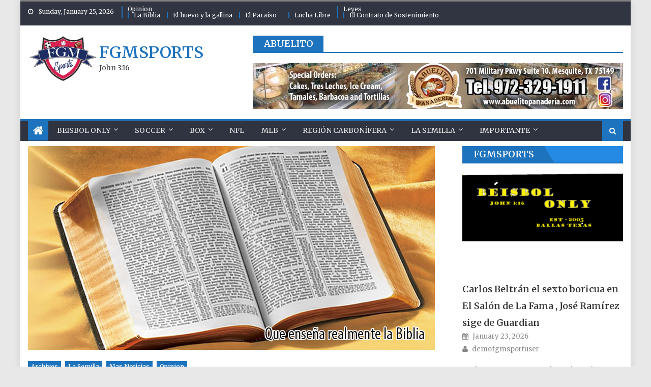

--- FILE ---
content_type: text/html; charset=UTF-8
request_url: http://fgmsports.com/la-biblia/
body_size: 22145
content:
<!DOCTYPE html>
<html lang="en-US">
<head>
	<meta charset="UTF-8">
	<meta name="viewport" content="width=device-width, initial-scale=1">
	<link rel="profile" href="http://gmpg.org/xfn/11">
	<link rel="pingback" href="http://fgmsports.com/xmlrpc.php">

	<title>La Biblia &#8211; fgmsports</title>
<meta name='robots' content='max-image-preview:large' />
<link rel='dns-prefetch' href='//fonts.googleapis.com' />
<link rel="alternate" type="application/rss+xml" title="fgmsports &raquo; Feed" href="http://fgmsports.com/feed/" />
<link rel="alternate" type="application/rss+xml" title="fgmsports &raquo; Comments Feed" href="http://fgmsports.com/comments/feed/" />
<link rel="alternate" type="application/rss+xml" title="fgmsports &raquo; La Biblia Comments Feed" href="http://fgmsports.com/la-biblia/feed/" />
<script type="text/javascript">
window._wpemojiSettings = {"baseUrl":"https:\/\/s.w.org\/images\/core\/emoji\/14.0.0\/72x72\/","ext":".png","svgUrl":"https:\/\/s.w.org\/images\/core\/emoji\/14.0.0\/svg\/","svgExt":".svg","source":{"concatemoji":"http:\/\/fgmsports.com\/wp-includes\/js\/wp-emoji-release.min.js?ver=6.2.8"}};
/*! This file is auto-generated */
!function(e,a,t){var n,r,o,i=a.createElement("canvas"),p=i.getContext&&i.getContext("2d");function s(e,t){p.clearRect(0,0,i.width,i.height),p.fillText(e,0,0);e=i.toDataURL();return p.clearRect(0,0,i.width,i.height),p.fillText(t,0,0),e===i.toDataURL()}function c(e){var t=a.createElement("script");t.src=e,t.defer=t.type="text/javascript",a.getElementsByTagName("head")[0].appendChild(t)}for(o=Array("flag","emoji"),t.supports={everything:!0,everythingExceptFlag:!0},r=0;r<o.length;r++)t.supports[o[r]]=function(e){if(p&&p.fillText)switch(p.textBaseline="top",p.font="600 32px Arial",e){case"flag":return s("\ud83c\udff3\ufe0f\u200d\u26a7\ufe0f","\ud83c\udff3\ufe0f\u200b\u26a7\ufe0f")?!1:!s("\ud83c\uddfa\ud83c\uddf3","\ud83c\uddfa\u200b\ud83c\uddf3")&&!s("\ud83c\udff4\udb40\udc67\udb40\udc62\udb40\udc65\udb40\udc6e\udb40\udc67\udb40\udc7f","\ud83c\udff4\u200b\udb40\udc67\u200b\udb40\udc62\u200b\udb40\udc65\u200b\udb40\udc6e\u200b\udb40\udc67\u200b\udb40\udc7f");case"emoji":return!s("\ud83e\udef1\ud83c\udffb\u200d\ud83e\udef2\ud83c\udfff","\ud83e\udef1\ud83c\udffb\u200b\ud83e\udef2\ud83c\udfff")}return!1}(o[r]),t.supports.everything=t.supports.everything&&t.supports[o[r]],"flag"!==o[r]&&(t.supports.everythingExceptFlag=t.supports.everythingExceptFlag&&t.supports[o[r]]);t.supports.everythingExceptFlag=t.supports.everythingExceptFlag&&!t.supports.flag,t.DOMReady=!1,t.readyCallback=function(){t.DOMReady=!0},t.supports.everything||(n=function(){t.readyCallback()},a.addEventListener?(a.addEventListener("DOMContentLoaded",n,!1),e.addEventListener("load",n,!1)):(e.attachEvent("onload",n),a.attachEvent("onreadystatechange",function(){"complete"===a.readyState&&t.readyCallback()})),(e=t.source||{}).concatemoji?c(e.concatemoji):e.wpemoji&&e.twemoji&&(c(e.twemoji),c(e.wpemoji)))}(window,document,window._wpemojiSettings);
</script>
<style type="text/css">
img.wp-smiley,
img.emoji {
	display: inline !important;
	border: none !important;
	box-shadow: none !important;
	height: 1em !important;
	width: 1em !important;
	margin: 0 0.07em !important;
	vertical-align: -0.1em !important;
	background: none !important;
	padding: 0 !important;
}
</style>
	<link rel='stylesheet' id='wp-block-library-css' href='http://fgmsports.com/wp-includes/css/dist/block-library/style.min.css?ver=6.2.8' type='text/css' media='all' />
<link rel='stylesheet' id='classic-theme-styles-css' href='http://fgmsports.com/wp-includes/css/classic-themes.min.css?ver=6.2.8' type='text/css' media='all' />
<style id='global-styles-inline-css' type='text/css'>
body{--wp--preset--color--black: #000000;--wp--preset--color--cyan-bluish-gray: #abb8c3;--wp--preset--color--white: #ffffff;--wp--preset--color--pale-pink: #f78da7;--wp--preset--color--vivid-red: #cf2e2e;--wp--preset--color--luminous-vivid-orange: #ff6900;--wp--preset--color--luminous-vivid-amber: #fcb900;--wp--preset--color--light-green-cyan: #7bdcb5;--wp--preset--color--vivid-green-cyan: #00d084;--wp--preset--color--pale-cyan-blue: #8ed1fc;--wp--preset--color--vivid-cyan-blue: #0693e3;--wp--preset--color--vivid-purple: #9b51e0;--wp--preset--gradient--vivid-cyan-blue-to-vivid-purple: linear-gradient(135deg,rgba(6,147,227,1) 0%,rgb(155,81,224) 100%);--wp--preset--gradient--light-green-cyan-to-vivid-green-cyan: linear-gradient(135deg,rgb(122,220,180) 0%,rgb(0,208,130) 100%);--wp--preset--gradient--luminous-vivid-amber-to-luminous-vivid-orange: linear-gradient(135deg,rgba(252,185,0,1) 0%,rgba(255,105,0,1) 100%);--wp--preset--gradient--luminous-vivid-orange-to-vivid-red: linear-gradient(135deg,rgba(255,105,0,1) 0%,rgb(207,46,46) 100%);--wp--preset--gradient--very-light-gray-to-cyan-bluish-gray: linear-gradient(135deg,rgb(238,238,238) 0%,rgb(169,184,195) 100%);--wp--preset--gradient--cool-to-warm-spectrum: linear-gradient(135deg,rgb(74,234,220) 0%,rgb(151,120,209) 20%,rgb(207,42,186) 40%,rgb(238,44,130) 60%,rgb(251,105,98) 80%,rgb(254,248,76) 100%);--wp--preset--gradient--blush-light-purple: linear-gradient(135deg,rgb(255,206,236) 0%,rgb(152,150,240) 100%);--wp--preset--gradient--blush-bordeaux: linear-gradient(135deg,rgb(254,205,165) 0%,rgb(254,45,45) 50%,rgb(107,0,62) 100%);--wp--preset--gradient--luminous-dusk: linear-gradient(135deg,rgb(255,203,112) 0%,rgb(199,81,192) 50%,rgb(65,88,208) 100%);--wp--preset--gradient--pale-ocean: linear-gradient(135deg,rgb(255,245,203) 0%,rgb(182,227,212) 50%,rgb(51,167,181) 100%);--wp--preset--gradient--electric-grass: linear-gradient(135deg,rgb(202,248,128) 0%,rgb(113,206,126) 100%);--wp--preset--gradient--midnight: linear-gradient(135deg,rgb(2,3,129) 0%,rgb(40,116,252) 100%);--wp--preset--duotone--dark-grayscale: url('#wp-duotone-dark-grayscale');--wp--preset--duotone--grayscale: url('#wp-duotone-grayscale');--wp--preset--duotone--purple-yellow: url('#wp-duotone-purple-yellow');--wp--preset--duotone--blue-red: url('#wp-duotone-blue-red');--wp--preset--duotone--midnight: url('#wp-duotone-midnight');--wp--preset--duotone--magenta-yellow: url('#wp-duotone-magenta-yellow');--wp--preset--duotone--purple-green: url('#wp-duotone-purple-green');--wp--preset--duotone--blue-orange: url('#wp-duotone-blue-orange');--wp--preset--font-size--small: 13px;--wp--preset--font-size--medium: 20px;--wp--preset--font-size--large: 36px;--wp--preset--font-size--x-large: 42px;--wp--preset--spacing--20: 0.44rem;--wp--preset--spacing--30: 0.67rem;--wp--preset--spacing--40: 1rem;--wp--preset--spacing--50: 1.5rem;--wp--preset--spacing--60: 2.25rem;--wp--preset--spacing--70: 3.38rem;--wp--preset--spacing--80: 5.06rem;--wp--preset--shadow--natural: 6px 6px 9px rgba(0, 0, 0, 0.2);--wp--preset--shadow--deep: 12px 12px 50px rgba(0, 0, 0, 0.4);--wp--preset--shadow--sharp: 6px 6px 0px rgba(0, 0, 0, 0.2);--wp--preset--shadow--outlined: 6px 6px 0px -3px rgba(255, 255, 255, 1), 6px 6px rgba(0, 0, 0, 1);--wp--preset--shadow--crisp: 6px 6px 0px rgba(0, 0, 0, 1);}:where(.is-layout-flex){gap: 0.5em;}body .is-layout-flow > .alignleft{float: left;margin-inline-start: 0;margin-inline-end: 2em;}body .is-layout-flow > .alignright{float: right;margin-inline-start: 2em;margin-inline-end: 0;}body .is-layout-flow > .aligncenter{margin-left: auto !important;margin-right: auto !important;}body .is-layout-constrained > .alignleft{float: left;margin-inline-start: 0;margin-inline-end: 2em;}body .is-layout-constrained > .alignright{float: right;margin-inline-start: 2em;margin-inline-end: 0;}body .is-layout-constrained > .aligncenter{margin-left: auto !important;margin-right: auto !important;}body .is-layout-constrained > :where(:not(.alignleft):not(.alignright):not(.alignfull)){max-width: var(--wp--style--global--content-size);margin-left: auto !important;margin-right: auto !important;}body .is-layout-constrained > .alignwide{max-width: var(--wp--style--global--wide-size);}body .is-layout-flex{display: flex;}body .is-layout-flex{flex-wrap: wrap;align-items: center;}body .is-layout-flex > *{margin: 0;}:where(.wp-block-columns.is-layout-flex){gap: 2em;}.has-black-color{color: var(--wp--preset--color--black) !important;}.has-cyan-bluish-gray-color{color: var(--wp--preset--color--cyan-bluish-gray) !important;}.has-white-color{color: var(--wp--preset--color--white) !important;}.has-pale-pink-color{color: var(--wp--preset--color--pale-pink) !important;}.has-vivid-red-color{color: var(--wp--preset--color--vivid-red) !important;}.has-luminous-vivid-orange-color{color: var(--wp--preset--color--luminous-vivid-orange) !important;}.has-luminous-vivid-amber-color{color: var(--wp--preset--color--luminous-vivid-amber) !important;}.has-light-green-cyan-color{color: var(--wp--preset--color--light-green-cyan) !important;}.has-vivid-green-cyan-color{color: var(--wp--preset--color--vivid-green-cyan) !important;}.has-pale-cyan-blue-color{color: var(--wp--preset--color--pale-cyan-blue) !important;}.has-vivid-cyan-blue-color{color: var(--wp--preset--color--vivid-cyan-blue) !important;}.has-vivid-purple-color{color: var(--wp--preset--color--vivid-purple) !important;}.has-black-background-color{background-color: var(--wp--preset--color--black) !important;}.has-cyan-bluish-gray-background-color{background-color: var(--wp--preset--color--cyan-bluish-gray) !important;}.has-white-background-color{background-color: var(--wp--preset--color--white) !important;}.has-pale-pink-background-color{background-color: var(--wp--preset--color--pale-pink) !important;}.has-vivid-red-background-color{background-color: var(--wp--preset--color--vivid-red) !important;}.has-luminous-vivid-orange-background-color{background-color: var(--wp--preset--color--luminous-vivid-orange) !important;}.has-luminous-vivid-amber-background-color{background-color: var(--wp--preset--color--luminous-vivid-amber) !important;}.has-light-green-cyan-background-color{background-color: var(--wp--preset--color--light-green-cyan) !important;}.has-vivid-green-cyan-background-color{background-color: var(--wp--preset--color--vivid-green-cyan) !important;}.has-pale-cyan-blue-background-color{background-color: var(--wp--preset--color--pale-cyan-blue) !important;}.has-vivid-cyan-blue-background-color{background-color: var(--wp--preset--color--vivid-cyan-blue) !important;}.has-vivid-purple-background-color{background-color: var(--wp--preset--color--vivid-purple) !important;}.has-black-border-color{border-color: var(--wp--preset--color--black) !important;}.has-cyan-bluish-gray-border-color{border-color: var(--wp--preset--color--cyan-bluish-gray) !important;}.has-white-border-color{border-color: var(--wp--preset--color--white) !important;}.has-pale-pink-border-color{border-color: var(--wp--preset--color--pale-pink) !important;}.has-vivid-red-border-color{border-color: var(--wp--preset--color--vivid-red) !important;}.has-luminous-vivid-orange-border-color{border-color: var(--wp--preset--color--luminous-vivid-orange) !important;}.has-luminous-vivid-amber-border-color{border-color: var(--wp--preset--color--luminous-vivid-amber) !important;}.has-light-green-cyan-border-color{border-color: var(--wp--preset--color--light-green-cyan) !important;}.has-vivid-green-cyan-border-color{border-color: var(--wp--preset--color--vivid-green-cyan) !important;}.has-pale-cyan-blue-border-color{border-color: var(--wp--preset--color--pale-cyan-blue) !important;}.has-vivid-cyan-blue-border-color{border-color: var(--wp--preset--color--vivid-cyan-blue) !important;}.has-vivid-purple-border-color{border-color: var(--wp--preset--color--vivid-purple) !important;}.has-vivid-cyan-blue-to-vivid-purple-gradient-background{background: var(--wp--preset--gradient--vivid-cyan-blue-to-vivid-purple) !important;}.has-light-green-cyan-to-vivid-green-cyan-gradient-background{background: var(--wp--preset--gradient--light-green-cyan-to-vivid-green-cyan) !important;}.has-luminous-vivid-amber-to-luminous-vivid-orange-gradient-background{background: var(--wp--preset--gradient--luminous-vivid-amber-to-luminous-vivid-orange) !important;}.has-luminous-vivid-orange-to-vivid-red-gradient-background{background: var(--wp--preset--gradient--luminous-vivid-orange-to-vivid-red) !important;}.has-very-light-gray-to-cyan-bluish-gray-gradient-background{background: var(--wp--preset--gradient--very-light-gray-to-cyan-bluish-gray) !important;}.has-cool-to-warm-spectrum-gradient-background{background: var(--wp--preset--gradient--cool-to-warm-spectrum) !important;}.has-blush-light-purple-gradient-background{background: var(--wp--preset--gradient--blush-light-purple) !important;}.has-blush-bordeaux-gradient-background{background: var(--wp--preset--gradient--blush-bordeaux) !important;}.has-luminous-dusk-gradient-background{background: var(--wp--preset--gradient--luminous-dusk) !important;}.has-pale-ocean-gradient-background{background: var(--wp--preset--gradient--pale-ocean) !important;}.has-electric-grass-gradient-background{background: var(--wp--preset--gradient--electric-grass) !important;}.has-midnight-gradient-background{background: var(--wp--preset--gradient--midnight) !important;}.has-small-font-size{font-size: var(--wp--preset--font-size--small) !important;}.has-medium-font-size{font-size: var(--wp--preset--font-size--medium) !important;}.has-large-font-size{font-size: var(--wp--preset--font-size--large) !important;}.has-x-large-font-size{font-size: var(--wp--preset--font-size--x-large) !important;}
.wp-block-navigation a:where(:not(.wp-element-button)){color: inherit;}
:where(.wp-block-columns.is-layout-flex){gap: 2em;}
.wp-block-pullquote{font-size: 1.5em;line-height: 1.6;}
</style>
<link rel='stylesheet' id='contact-form-7-css' href='http://fgmsports.com/wp-content/plugins/contact-form-7/includes/css/styles.css?ver=5.7.7' type='text/css' media='all' />
<link rel='stylesheet' id='plyr-css-css' href='http://fgmsports.com/wp-content/plugins/easy-video-player/lib/plyr.css?ver=6.2.8' type='text/css' media='all' />
<link rel='stylesheet' id='teg-twitter-api-frontend-style-css' href='//fgmsports.com/wp-content/plugins/teg-twitter-api/assets/css/frontend-teg-twitter-api.css?ver=1.2.5' type='text/css' media='all' />
<link rel='stylesheet' id='eggnews_googlefonts-css' href='//fonts.googleapis.com/css?family=Merriweather%3A400%2C600&#038;ver=6.2.8' type='text/css' media='all' />
<link rel='stylesheet' id='font-awesome-css' href='http://fgmsports.com/wp-content/themes/eggnews-pro/assets/lib/font-awesome/css/font-awesome.min.css?ver=4.5.0' type='text/css' media='all' />
<link rel='stylesheet' id='eggnews-google-font-css' href='//fonts.googleapis.com/css?family=Merriweather&#038;ver=6.2.8' type='text/css' media='all' />
<link rel='stylesheet' id='eggnews-style-1-css' href='http://fgmsports.com/wp-content/themes/eggnews-pro/assets/css/eggnews.css?ver=1.0.1' type='text/css' media='all' />
<link rel='stylesheet' id='eggnews-style-css' href='http://fgmsports.com/wp-content/themes/eggnews-pro/style.css?ver=1.0.1' type='text/css' media='all' />
<link rel='stylesheet' id='eggnews-responsive-css' href='http://fgmsports.com/wp-content/themes/eggnews-pro/assets/css/eggnews-responsive.css?ver=1.0.1' type='text/css' media='all' />
<link rel='stylesheet' id='dashicons-css' href='http://fgmsports.com/wp-includes/css/dashicons.min.css?ver=6.2.8' type='text/css' media='all' />
<link rel='stylesheet' id='wp-jquery-ui-dialog-css' href='http://fgmsports.com/wp-includes/css/jquery-ui-dialog.min.css?ver=6.2.8' type='text/css' media='all' />
<link rel='stylesheet' id='eggnews-pro-style-css' href='http://fgmsports.com/wp-content/themes/eggnews-pro/pro/assets/css/eggnews-pro.css?ver=6.2.8' type='text/css' media='all' />
<link rel='stylesheet' id='social-icons-lite-font-css' href='http://fgmsports.com/wp-content/plugins/social-icons-lite/assets/css/social-icons-lite.css?ver=1.0.3' type='text/css' media='all' />
<script type='text/javascript' src='http://fgmsports.com/wp-includes/js/jquery/jquery.min.js?ver=3.6.4' id='jquery-core-js'></script>
<script type='text/javascript' src='http://fgmsports.com/wp-includes/js/jquery/jquery-migrate.min.js?ver=3.4.0' id='jquery-migrate-js'></script>
<script type='text/javascript' id='plyr-js-js-extra'>
/* <![CDATA[ */
var easy_video_player = {"plyr_iconUrl":"http:\/\/fgmsports.com\/wp-content\/plugins\/easy-video-player\/lib\/plyr.svg","plyr_blankVideo":"http:\/\/fgmsports.com\/wp-content\/plugins\/easy-video-player\/lib\/blank.mp4"};
/* ]]> */
</script>
<script type='text/javascript' src='http://fgmsports.com/wp-content/plugins/easy-video-player/lib/plyr.js?ver=6.2.8' id='plyr-js-js'></script>
<script type='text/javascript' src='http://fgmsports.com/wp-content/themes/eggnews-pro/pro/assets/js/jquery.simpleWeather.min.js?ver=3.1.0' id='jquery.simpleWeather-js'></script>
<script type='text/javascript' src='http://fgmsports.com/wp-content/plugins/social-icons-lite/assets/js/svgxuse.js?ver=1.1.21' id='svg-x-use-js'></script>
<link rel="https://api.w.org/" href="http://fgmsports.com/wp-json/" /><link rel="alternate" type="application/json" href="http://fgmsports.com/wp-json/wp/v2/posts/2917" /><link rel="EditURI" type="application/rsd+xml" title="RSD" href="http://fgmsports.com/xmlrpc.php?rsd" />
<link rel="wlwmanifest" type="application/wlwmanifest+xml" href="http://fgmsports.com/wp-includes/wlwmanifest.xml" />
<meta name="generator" content="WordPress 6.2.8" />
<link rel="canonical" href="http://fgmsports.com/la-biblia/" />
<link rel='shortlink' href='http://fgmsports.com/?p=2917' />
<link rel="alternate" type="application/json+oembed" href="http://fgmsports.com/wp-json/oembed/1.0/embed?url=http%3A%2F%2Ffgmsports.com%2Fla-biblia%2F" />
<link rel="alternate" type="text/xml+oembed" href="http://fgmsports.com/wp-json/oembed/1.0/embed?url=http%3A%2F%2Ffgmsports.com%2Fla-biblia%2F&#038;format=xml" />
		<style type="text/css">
			.category-button.teg-cat-19 a { background: #1e73be}
.category-button.teg-cat-19 a:hover { background: #00418c}
.block-header.teg-cat-19 { border-left: 2px solid #1e73be }
.rtl .block-header.teg-cat-19 { border-left: none; border-right: 2px solid #1e73be }
.archive .page-header.teg-cat-19 { border-left: 4px solid #1e73be }
.rtl.archive .page-header.teg-cat-19 { border-left: none; border-right: 4px solid #1e73be }
#site-navigation ul li.teg-cat-19 { border-bottom-color: #1e73be }
.category-button.teg-cat-21 a { background: #1e73be}
.category-button.teg-cat-21 a:hover { background: #00418c}
.block-header.teg-cat-21 { border-left: 2px solid #1e73be }
.rtl .block-header.teg-cat-21 { border-left: none; border-right: 2px solid #1e73be }
.archive .page-header.teg-cat-21 { border-left: 4px solid #1e73be }
.rtl.archive .page-header.teg-cat-21 { border-left: none; border-right: 4px solid #1e73be }
#site-navigation ul li.teg-cat-21 { border-bottom-color: #1e73be }
.category-button.teg-cat-4 a { background: #1e73be}
.category-button.teg-cat-4 a:hover { background: #00418c}
.block-header.teg-cat-4 { border-left: 2px solid #1e73be }
.rtl .block-header.teg-cat-4 { border-left: none; border-right: 2px solid #1e73be }
.archive .page-header.teg-cat-4 { border-left: 4px solid #1e73be }
.rtl.archive .page-header.teg-cat-4 { border-left: none; border-right: 4px solid #1e73be }
#site-navigation ul li.teg-cat-4 { border-bottom-color: #1e73be }
.category-button.teg-cat-6 a { background: #1e73be}
.category-button.teg-cat-6 a:hover { background: #00418c}
.block-header.teg-cat-6 { border-left: 2px solid #1e73be }
.rtl .block-header.teg-cat-6 { border-left: none; border-right: 2px solid #1e73be }
.archive .page-header.teg-cat-6 { border-left: 4px solid #1e73be }
.rtl.archive .page-header.teg-cat-6 { border-left: none; border-right: 4px solid #1e73be }
#site-navigation ul li.teg-cat-6 { border-bottom-color: #1e73be }
.category-button.teg-cat-27 a { background: #1e73be}
.category-button.teg-cat-27 a:hover { background: #00418c}
.block-header.teg-cat-27 { border-left: 2px solid #1e73be }
.rtl .block-header.teg-cat-27 { border-left: none; border-right: 2px solid #1e73be }
.archive .page-header.teg-cat-27 { border-left: 4px solid #1e73be }
.rtl.archive .page-header.teg-cat-27 { border-left: none; border-right: 4px solid #1e73be }
#site-navigation ul li.teg-cat-27 { border-bottom-color: #1e73be }
.category-button.teg-cat-5 a { background: #1e73be}
.category-button.teg-cat-5 a:hover { background: #00418c}
.block-header.teg-cat-5 { border-left: 2px solid #1e73be }
.rtl .block-header.teg-cat-5 { border-left: none; border-right: 2px solid #1e73be }
.archive .page-header.teg-cat-5 { border-left: 4px solid #1e73be }
.rtl.archive .page-header.teg-cat-5 { border-left: none; border-right: 4px solid #1e73be }
#site-navigation ul li.teg-cat-5 { border-bottom-color: #1e73be }
.category-button.teg-cat-9 a { background: #1e73be}
.category-button.teg-cat-9 a:hover { background: #00418c}
.block-header.teg-cat-9 { border-left: 2px solid #1e73be }
.rtl .block-header.teg-cat-9 { border-left: none; border-right: 2px solid #1e73be }
.archive .page-header.teg-cat-9 { border-left: 4px solid #1e73be }
.rtl.archive .page-header.teg-cat-9 { border-left: none; border-right: 4px solid #1e73be }
#site-navigation ul li.teg-cat-9 { border-bottom-color: #1e73be }
.category-button.teg-cat-8 a { background: #1e73be}
.category-button.teg-cat-8 a:hover { background: #00418c}
.block-header.teg-cat-8 { border-left: 2px solid #1e73be }
.rtl .block-header.teg-cat-8 { border-left: none; border-right: 2px solid #1e73be }
.archive .page-header.teg-cat-8 { border-left: 4px solid #1e73be }
.rtl.archive .page-header.teg-cat-8 { border-left: none; border-right: 4px solid #1e73be }
#site-navigation ul li.teg-cat-8 { border-bottom-color: #1e73be }
.category-button.teg-cat-25 a { background: #1e73be}
.category-button.teg-cat-25 a:hover { background: #00418c}
.block-header.teg-cat-25 { border-left: 2px solid #1e73be }
.rtl .block-header.teg-cat-25 { border-left: none; border-right: 2px solid #1e73be }
.archive .page-header.teg-cat-25 { border-left: 4px solid #1e73be }
.rtl.archive .page-header.teg-cat-25 { border-left: none; border-right: 4px solid #1e73be }
#site-navigation ul li.teg-cat-25 { border-bottom-color: #1e73be }
.category-button.teg-cat-1 a { background: #1e73be}
.category-button.teg-cat-1 a:hover { background: #00418c}
.block-header.teg-cat-1 { border-left: 2px solid #1e73be }
.rtl .block-header.teg-cat-1 { border-left: none; border-right: 2px solid #1e73be }
.archive .page-header.teg-cat-1 { border-left: 4px solid #1e73be }
.rtl.archive .page-header.teg-cat-1 { border-left: none; border-right: 4px solid #1e73be }
#site-navigation ul li.teg-cat-1 { border-bottom-color: #1e73be }
.category-button.teg-cat-11 a { background: #1e73be}
.category-button.teg-cat-11 a:hover { background: #00418c}
.block-header.teg-cat-11 { border-left: 2px solid #1e73be }
.rtl .block-header.teg-cat-11 { border-left: none; border-right: 2px solid #1e73be }
.archive .page-header.teg-cat-11 { border-left: 4px solid #1e73be }
.rtl.archive .page-header.teg-cat-11 { border-left: none; border-right: 4px solid #1e73be }
#site-navigation ul li.teg-cat-11 { border-bottom-color: #1e73be }
.category-button.teg-cat-10 a { background: #1e73be}
.category-button.teg-cat-10 a:hover { background: #00418c}
.block-header.teg-cat-10 { border-left: 2px solid #1e73be }
.rtl .block-header.teg-cat-10 { border-left: none; border-right: 2px solid #1e73be }
.archive .page-header.teg-cat-10 { border-left: 4px solid #1e73be }
.rtl.archive .page-header.teg-cat-10 { border-left: none; border-right: 4px solid #1e73be }
#site-navigation ul li.teg-cat-10 { border-bottom-color: #1e73be }
.category-button.teg-cat-13 a { background: #1e73be}
.category-button.teg-cat-13 a:hover { background: #00418c}
.block-header.teg-cat-13 { border-left: 2px solid #1e73be }
.rtl .block-header.teg-cat-13 { border-left: none; border-right: 2px solid #1e73be }
.archive .page-header.teg-cat-13 { border-left: 4px solid #1e73be }
.rtl.archive .page-header.teg-cat-13 { border-left: none; border-right: 4px solid #1e73be }
#site-navigation ul li.teg-cat-13 { border-bottom-color: #1e73be }
.category-button.teg-cat-12 a { background: #1e73be}
.category-button.teg-cat-12 a:hover { background: #00418c}
.block-header.teg-cat-12 { border-left: 2px solid #1e73be }
.rtl .block-header.teg-cat-12 { border-left: none; border-right: 2px solid #1e73be }
.archive .page-header.teg-cat-12 { border-left: 4px solid #1e73be }
.rtl.archive .page-header.teg-cat-12 { border-left: none; border-right: 4px solid #1e73be }
#site-navigation ul li.teg-cat-12 { border-bottom-color: #1e73be }
.category-button.teg-cat-20 a { background: #1e73be}
.category-button.teg-cat-20 a:hover { background: #00418c}
.block-header.teg-cat-20 { border-left: 2px solid #1e73be }
.rtl .block-header.teg-cat-20 { border-left: none; border-right: 2px solid #1e73be }
.archive .page-header.teg-cat-20 { border-left: 4px solid #1e73be }
.rtl.archive .page-header.teg-cat-20 { border-left: none; border-right: 4px solid #1e73be }
#site-navigation ul li.teg-cat-20 { border-bottom-color: #1e73be }
.category-button.teg-cat-18 a { background: #1e73be}
.category-button.teg-cat-18 a:hover { background: #00418c}
.block-header.teg-cat-18 { border-left: 2px solid #1e73be }
.rtl .block-header.teg-cat-18 { border-left: none; border-right: 2px solid #1e73be }
.archive .page-header.teg-cat-18 { border-left: 4px solid #1e73be }
.rtl.archive .page-header.teg-cat-18 { border-left: none; border-right: 4px solid #1e73be }
#site-navigation ul li.teg-cat-18 { border-bottom-color: #1e73be }
.category-button.teg-cat-7 a { background: #1e73be}
.category-button.teg-cat-7 a:hover { background: #00418c}
.block-header.teg-cat-7 { border-left: 2px solid #1e73be }
.rtl .block-header.teg-cat-7 { border-left: none; border-right: 2px solid #1e73be }
.archive .page-header.teg-cat-7 { border-left: 4px solid #1e73be }
.rtl.archive .page-header.teg-cat-7 { border-left: none; border-right: 4px solid #1e73be }
#site-navigation ul li.teg-cat-7 { border-bottom-color: #1e73be }
.category-button.teg-cat-14 a { background: #1e73be}
.category-button.teg-cat-14 a:hover { background: #00418c}
.block-header.teg-cat-14 { border-left: 2px solid #1e73be }
.rtl .block-header.teg-cat-14 { border-left: none; border-right: 2px solid #1e73be }
.archive .page-header.teg-cat-14 { border-left: 4px solid #1e73be }
.rtl.archive .page-header.teg-cat-14 { border-left: none; border-right: 4px solid #1e73be }
#site-navigation ul li.teg-cat-14 { border-bottom-color: #1e73be }
.navigation .nav-links a,.bttn,button,input[type='button'],input[type='reset'],input[type='submit'],.navigation .nav-links a:hover,.bttn:hover,button,input[type='button']:hover,input[type='reset']:hover,input[type='submit']:hover,.edit-link .post-edit-link ,.reply .comment-reply-link,.home-icon,.search-main,.header-search-wrapper .search-form-main .search-submit,.teg-slider-section .bx-controls a:hover,.widget_search .search-submit,.error404 .page-title,.archive.archive-classic .entry-title a:after,#teg-scrollup,.widget_tag_cloud .tagcloud a:hover,.sub-toggle,#site-navigation ul > li:hover > .sub-toggle, #site-navigation ul > li.current-menu-item .sub-toggle, #site-navigation ul > li.current-menu-ancestor .sub-toggle{ background:#1e73be}
.navigation .nav-links a,.bttn,button,input[type='button'],input[type='reset'],input[type='submit'],.widget_search .search-submit,.widget_tag_cloud .tagcloud a:hover{ border-color:#1e73be}
.comment-list .comment-body ,.header-search-wrapper .search-form-main{ border-top-color:#1e73be}
#site-navigation ul li,.header-search-wrapper .search-form-main:before{ border-bottom-color:#1e73be}
.blog .page-header, .archive .page-header,.block-header, .widget .widget-title-wrapper, .related-articles-wrapper .widget-title-wrapper{ border-left-color:#1e73be}
a,a:hover,a:focus,a:active,.entry-footer a:hover,.comment-author .fn .url:hover,#cancel-comment-reply-link,#cancel-comment-reply-link:before, .logged-in-as a,.top-menu ul li a:hover,#footer-navigation ul li a:hover,#site-navigation ul li a:hover,#site-navigation ul li.current-menu-item>a, #site-navigation ul li.current-menu-ancestor>a,.teg-slider-section .slide-title a:hover,.featured-post-wrapper .featured-title a:hover,.eggnews_block_grid .post-title a:hover,.slider-meta-wrapper span:hover,.slider-meta-wrapper a:hover,.featured-meta-wrapper span:hover,.featured-meta-wrapper a:hover,.post-meta-wrapper > span:hover,.post-meta-wrapper span > a:hover ,.grid-posts-block .post-title a:hover,.list-posts-block .single-post-wrapper .post-content-wrapper .post-title a:hover,.column-posts-block .single-post-wrapper.secondary-post .post-content-wrapper .post-title a:hover,.widget a:hover::before,.widget li:hover::before,.entry-title a:hover,.entry-meta span a:hover,.post-readmore a:hover,.archive-classic .entry-title a:hover,
            .archive-columns .entry-title a:hover,.related-posts-wrapper .post-title a:hover, .widget .widget-title a:hover,.related-articles-wrapper .related-title a:hover { color:#1e73be}
#content .block-header,#content .widget .widget-title-wrapper,#content .related-articles-wrapper .widget-title-wrapper {background-color: #248ae4;}
.block-header .block-title, .widget .widget-title, .related-articles-wrapper .related-title {background-color: #1e73be;}
.block-header, .widget .widget-title-wrapper, .related-articles-wrapper .widget-title-wrapper {border-left-color: #1e73be;border-bottom-color: #1e73be}
#content .block-header .block-title:after, #content .widget .widget-title:after, #content .related-articles-wrapper .related-title:after {border-bottom-color: #1e73be;border-bottom-color: #1e73be}
.blog .page-header, .archive .page-header {background-color: #248ae4}
#site-navigation ul li.current-menu-item>a, #site-navigation ul li.current-menu-item>a, #site-navigation ul li.current-menu-ancestor>a, .bx-default-pager .bx-pager-item a.active {border-color: #1e73be}
.bottom-header-wrapper {border-color: #1e73be}
.top-menu ul li, .eggnews-ticker-wrapper ~ .top-header-section {border-color: #1e73be}
.ticker-caption {background-color: #1e73be}
.ticker-content-wrapper .news-post a:hover, .eggnews-carousel .item .carousel-content-wrapper a:hover{color: #1e73be}
.eggnews_random_news .below-entry-meta a:hover, .eggnews_random_news .below-entry-meta span:hover, .tab-widget .below-entry-meta a:hover, .tab-widget .below-entry-meta span:hover, .eggnews-carousel .item .carousel-content-wrapper h3 a:hover, body .eggnews-carousel h3 a:hover, footer#colophon .eggnews-carousel h3 a:hover, footer#colophon a:hover{color: #1e73be}
 #site-navigation ul>li:after, #teg-menu-wrap .random-post a, .eggnews_random_news ul.widget-tabs li.active a, .tab-widget ul.widget-tabs li.active a{background: #1e73be}
 .eggnews_random_news ul.widget-tabs li a, .tab-widget ul.widget-tabs li a{background: #248ae4}
		</style>
		        <style type="text/css">
            body{
                color: ;
            }
            h1,h2,h3,h4,h5,h6{
                color:;
            }

            p{
                color:;
            }

            .top-header-section,
            .eggnews-ticker-wrapper{
                background:;
            }
            .bottom-header-wrapper,
            #site-navigation ul.children,
            #site-navigation ul.sub-menu,
            .is-sticky .bottom-header-wrapper{
                background:;
            }
            #site-navigation ul li a{
                color:;
            }

            .block-header .block-title,
            .related-articles-wrapper .related-title,
            .widget .widget-title,
            #content .block-header h3,
            #content .block-header h3 a,
            #content .widget .widget-title-wrapper h3,
            #content .widget .widget-title-wrapper h3 a,
            #content .related-articles-wrapper .widget-title-wrapper h3,
            #content .related-articles-wrapper .widget-title-wrapper h3 a,

            #content .block-header h4,
            #content .block-header h4 a,
            #content .widget .widget-title-wrapper h4,
            #content .widget .widget-title-wrapper h4 a,
            #content .related-articles-wrapper .widget-title-wrapper h4,
            #content .related-articles-wrapper .widget-title-wrapper h4 a{
                color:;
            }

            #secondary .widget{
                color:;
            }
            #secondary .widget a{
                color:;
            }

            #secondary .block-header,
            #secondary .widget .widget-title-wrapper,
            #secondary .related-articles-wrapper .widget-title-wrapper{
                background-color:;
                border-left-color:;
                border-bottom-color:;
            }

            #secondary .block-header .block-title,
            #secondary .widget .widget-title,
            #secondary .related-articles-wrapper .related-title{
                background-color:;
            }

            #secondary .block-header .block-title::after,
            #secondary .widget .widget-title::after,
            #secondary .related-articles-wrapper .related-title::after {
                border-bottom-color: ;
            }

            #secondary .block-header .block-title,
            #secondary .related-articles-wrapper .related-title,
            #secondary .widget .widget-title,
            #secondary .block-header h3,
            #secondary .block-header h3 a,
            #secondary .widget .widget-title-wrapper h3,
            #secondary .widget .widget-title-wrapper h3 a,
            #secondary .related-articles-wrapper .widget-title-wrapper h3,
            #secondary .related-articles-wrapper .widget-title-wrapper h3 a,
            #secondary .block-header h4,
            #secondary .block-header h4 a,
            #secondary .widget .widget-title-wrapper h4,
            #secondary .widget .widget-title-wrapper h4 a,
            #secondary .related-articles-wrapper .widget-title-wrapper h4,
            #secondary .related-articles-wrapper .widget-title-wrapper h4 a{
                color: ;
            }

            #bottom-footer{
                background: ;
            }
        </style>
        <style type="text/css">/* =Responsive Map fix
-------------------------------------------------------------- */
.eggnews_map_canvas img {
	max-width: none;
}</style><style type="text/css" id="custom-background-css">
body.custom-background { background-color: #e8e8e8; }
</style>
	<link rel="icon" href="http://fgmsports.com/wp-content/uploads/2018/05/cropped-favicon-1-32x32.jpg" sizes="32x32" />
<link rel="icon" href="http://fgmsports.com/wp-content/uploads/2018/05/cropped-favicon-1-192x192.jpg" sizes="192x192" />
<link rel="apple-touch-icon" href="http://fgmsports.com/wp-content/uploads/2018/05/cropped-favicon-1-180x180.jpg" />
<meta name="msapplication-TileImage" content="http://fgmsports.com/wp-content/uploads/2018/05/cropped-favicon-1-270x270.jpg" />
</head>

<body class="post-template-default single single-post postid-2917 single-format-standard custom-background wp-custom-logo boxed_layout right-sidebar default-skin no-lightbox">
<div id="page" class="site">
	    <div class="progress-indicator-wraper top">
        <progress value="0" id="reading-progress-indicator" >
            <div class="progress-container">
                <span class="progress-bar"></span>
            </div>
        </progress>
    </div>
    	<a class="skip-link screen-reader-text" href="#content">Skip to content</a>
	<header id="masthead" class="site-header style-1">
    <div class="custom-header">

		<div class="custom-header-media">
					</div>

</div><!-- .custom-header -->
        <div class="top-header-section">
        <div class="teg-container">
            <div class="top-left-header">
                			<div class="date-section">
				Sunday, January 25, 2026			</div>
			                <nav id="top-header-navigation" class="top-navigation">
                    <div class="top-menu"><ul><li id="menu-item-55" class="menu-item menu-item-type-post_type menu-item-object-page current-menu-ancestor current-menu-parent current_page_parent current_page_ancestor menu-item-has-children menu-item-55"><a href="http://fgmsports.com/opinion/">Opinion</a>
<ul class="sub-menu">
	<li id="menu-item-2951" class="menu-item menu-item-type-post_type menu-item-object-post current-menu-item menu-item-2951"><a href="http://fgmsports.com/la-biblia/" aria-current="page">La Biblia</a></li>
	<li id="menu-item-2857" class="menu-item menu-item-type-post_type menu-item-object-post menu-item-2857"><a href="http://fgmsports.com/el-huevo-y-la-gallina/">El huevo y la gallina</a></li>
	<li id="menu-item-2858" class="menu-item menu-item-type-post_type menu-item-object-post menu-item-2858"><a href="http://fgmsports.com/el-paraiso/">El Paraíso</a></li>
</ul>
</li>
<li id="menu-item-49" class="menu-item menu-item-type-post_type menu-item-object-page menu-item-49"><a href="http://fgmsports.com/medicina/">Lucha Libre</a></li>
<li id="menu-item-48" class="menu-item menu-item-type-post_type menu-item-object-page menu-item-has-children menu-item-48"><a href="http://fgmsports.com/leyes/">Leyes</a>
<ul class="sub-menu">
	<li id="menu-item-318" class="menu-item menu-item-type-post_type menu-item-object-post menu-item-318"><a href="http://fgmsports.com/el-contrato-de-sostenimiento/">El Contrato de Sostenimiento</a></li>
</ul>
</li>
</ul></div>                </nav>
            </div>
            			<div class="top-social-wrapper">
							</div><!-- .top-social-wrapper -->
			        </div> <!-- teg-container end -->
    </div><!-- .top-header-section -->

    <div class="logo-ads-wrapper clearfix">
        <div class="teg-container">
            <div class="site-branding">
                <a href="http://fgmsports.com/" class="custom-logo-link" rel="home"><img width="2796" height="1797" src="http://fgmsports.com/wp-content/uploads/2018/05/cropped-logo.jpg" class="custom-logo" alt="fgmsports" decoding="async" srcset="http://fgmsports.com/wp-content/uploads/2018/05/cropped-logo.jpg 2796w, http://fgmsports.com/wp-content/uploads/2018/05/cropped-logo-300x193.jpg 300w, http://fgmsports.com/wp-content/uploads/2018/05/cropped-logo-768x494.jpg 768w, http://fgmsports.com/wp-content/uploads/2018/05/cropped-logo-1024x658.jpg 1024w" sizes="(max-width: 2796px) 100vw, 2796px" /></a>                                    <div class="site-title-wrapper">
                                                    <p id="site-title" class="site-title"><a
                                    href="http://fgmsports.com/"
                                    rel="home">fgmsports</a></p>
                                                        <p class="site-description">John 3:16</p>
                                                </div><!-- .site-title-wrapper -->
                                </div><!-- .site-branding -->
            <div class="header-ads-wrapper">
                <section id="eggnews_ads_banner-36" class="widget eggnews_ads_banner">			<div class="ads-wrapper leaderboard">
									<div class="widget-title-wrapper">
						<h4 class="widget-title">Abuelito</h4>
					</div>
													<img src="http://fgmsports.com/wp-content/uploads/2023/06/5A8315EF-2B5D-452C-BEF0-B27505DDBF89.jpeg"/>
								</div>
			</section>            </div><!-- .header-ads-wrapper -->
        </div>
    </div><!-- .logo-ads-wrapper -->

    <div id="teg-menu-wrap" class="bottom-header-wrapper clearfix">
        <div class="teg-container">
            
                <div class="home-icon"><a href="http://fgmsports.com/" rel="home"> <i
                            class="fa fa-home"> </i> </a></div>
                        <a href="javascript:void(0)" class="menu-toggle"> <i class="fa fa-navicon"> </i> </a>
            <nav id="site-navigation" class="main-navigation">
                <div class="menu"><ul class="parent-list"><li id="menu-item-61" class="menu-item menu-item-type-post_type menu-item-object-page menu-item-has-children menu-item-61"><a href="http://fgmsports.com/baseball-only/">Beisbol Only</a>
<ul class="sub-menu">
	<li id="menu-item-6610" class="menu-item menu-item-type-post_type menu-item-object-post menu-item-6610"><a href="http://fgmsports.com/quien-es-quien-en-el-beisbol-de-palau/">Quién es quién en el Béisbol de Palaù</a></li>
	<li id="menu-item-6448" class="menu-item menu-item-type-post_type menu-item-object-post menu-item-6448"><a href="http://fgmsports.com/4-pilares-5/">4 Pilares</a></li>
	<li id="menu-item-6388" class="menu-item menu-item-type-post_type menu-item-object-post menu-item-6388"><a href="http://fgmsports.com/paquin-estrada/">Paquin Estrada</a></li>
	<li id="menu-item-6387" class="menu-item menu-item-type-post_type menu-item-object-post menu-item-6387"><a href="http://fgmsports.com/beisbol-de-antano-2/">Beisbol de antaño</a></li>
	<li id="menu-item-6231" class="menu-item menu-item-type-post_type menu-item-object-post menu-item-6231"><a href="http://fgmsports.com/de-denton-texas-a-la-gran-carpa/">Los lanzadores mexicanos en la Serie Mundial</a></li>
	<li id="menu-item-6229" class="menu-item menu-item-type-post_type menu-item-object-post menu-item-6229"><a href="http://fgmsports.com/verlander/">Verlander</a></li>
	<li id="menu-item-6230" class="menu-item menu-item-type-post_type menu-item-object-post menu-item-6230"><a href="http://fgmsports.com/el-gran-cole/">El Gran Cole</a></li>
	<li id="menu-item-6158" class="menu-item menu-item-type-post_type menu-item-object-post menu-item-6158"><a href="http://fgmsports.com/los-nacionales/">Los Nacionales</a></li>
	<li id="menu-item-6157" class="menu-item menu-item-type-post_type menu-item-object-post menu-item-6157"><a href="http://fgmsports.com/mexicanos-en-la-serie-mundial/">Mexicanos en La Serie Mundial</a></li>
	<li id="menu-item-6111" class="menu-item menu-item-type-post_type menu-item-object-post menu-item-6111"><a href="http://fgmsports.com/bobby-valentine/">Bobby Valentine</a></li>
	<li id="menu-item-6061" class="menu-item menu-item-type-post_type menu-item-object-post menu-item-6061"><a href="http://fgmsports.com/que-recuerdos-2/">Que recuerdos</a></li>
</ul>
</li>
<li id="menu-item-4771" class="menu-item menu-item-type-taxonomy menu-item-object-category menu-item-has-children menu-item-4771 teg-cat-7"><a href="http://fgmsports.com/category/soccer/">Soccer</a>
<ul class="sub-menu">
	<li id="menu-item-6285" class="menu-item menu-item-type-post_type menu-item-object-post menu-item-6285"><a href="http://fgmsports.com/jorge-vergara/">América Bicampeón del Fútbol Azteca</a></li>
	<li id="menu-item-6150" class="menu-item menu-item-type-post_type menu-item-object-post menu-item-6150"><a href="http://fgmsports.com/apenas-se-dieron-cuenta/">¿Apenas se dieron cuenta?</a></li>
	<li id="menu-item-6050" class="menu-item menu-item-type-post_type menu-item-object-post menu-item-6050"><a href="http://fgmsports.com/lo-de-siempre-3/">Lo de Siempre</a></li>
	<li id="menu-item-5682" class="menu-item menu-item-type-post_type menu-item-object-post menu-item-5682"><a href="http://fgmsports.com/no-es-la-seleccion-mexicana/">No es La Selección Mexicana</a></li>
</ul>
</li>
<li id="menu-item-59" class="menu-item menu-item-type-post_type menu-item-object-page menu-item-has-children menu-item-59"><a href="http://fgmsports.com/?page_id=32">Box</a>
<ul class="sub-menu">
	<li id="menu-item-6668" class="menu-item menu-item-type-post_type menu-item-object-post menu-item-6668"><a href="http://fgmsports.com/?p=6615">Uno de los mejores gallos</a></li>
	<li id="menu-item-6608" class="menu-item menu-item-type-post_type menu-item-object-post menu-item-6608"><a href="http://fgmsports.com/recordando-a-gabriel-bernal/">Recordando a Gabriel Bernal</a></li>
	<li id="menu-item-6346" class="menu-item menu-item-type-post_type menu-item-object-post menu-item-6346"><a href="http://fgmsports.com/no-fue-chiripa/">No fue chiripa</a></li>
	<li id="menu-item-6297" class="menu-item menu-item-type-post_type menu-item-object-post menu-item-6297"><a href="http://fgmsports.com/miguel-angel/">Miguel Ángel</a></li>
	<li id="menu-item-6156" class="menu-item menu-item-type-post_type menu-item-object-post menu-item-6156"><a href="http://fgmsports.com/el-toluco/">El Toluco</a></li>
	<li id="menu-item-5939" class="menu-item menu-item-type-post_type menu-item-object-post menu-item-5939"><a href="http://fgmsports.com/adios-a-un-gran-campeon/">Adiós a un gran campeón</a></li>
	<li id="menu-item-5854" class="menu-item menu-item-type-post_type menu-item-object-post menu-item-5854"><a href="http://fgmsports.com/nace-una-leyenda/">Nace una Leyenda</a></li>
	<li id="menu-item-5690" class="menu-item menu-item-type-post_type menu-item-object-post menu-item-5690"><a href="http://fgmsports.com/don-king-en-telefono-publico/">Don King en teléfono público</a></li>
	<li id="menu-item-5691" class="menu-item menu-item-type-post_type menu-item-object-post menu-item-5691"><a href="http://fgmsports.com/adios-a-un-gran-campeon-de-box/">Adiós a un gran campeón de Box</a></li>
</ul>
</li>
<li id="menu-item-58" class="menu-item menu-item-type-post_type menu-item-object-page menu-item-58"><a href="http://fgmsports.com/nfl/">NFL</a></li>
<li id="menu-item-57" class="menu-item menu-item-type-post_type menu-item-object-page menu-item-has-children menu-item-57"><a href="http://fgmsports.com/mbl/">MLB</a>
<ul class="sub-menu">
	<li id="menu-item-6339" class="menu-item menu-item-type-post_type menu-item-object-post menu-item-6339"><a href="http://fgmsports.com/beisbol-de-antano/">Beisbol de antaño</a></li>
	<li id="menu-item-6292" class="menu-item menu-item-type-post_type menu-item-object-post menu-item-6292"><a href="http://fgmsports.com/recordando-1968/">Recordando 1968</a></li>
	<li id="menu-item-6226" class="menu-item menu-item-type-post_type menu-item-object-post menu-item-6226"><a href="http://fgmsports.com/los-astros-de-houston/">Los Astros de Houston</a></li>
	<li id="menu-item-6224" class="menu-item menu-item-type-post_type menu-item-object-post menu-item-6224"><a href="http://fgmsports.com/1969-2/">1969, hace 52 años</a></li>
	<li id="menu-item-6225" class="menu-item menu-item-type-post_type menu-item-object-post menu-item-6225"><a href="http://fgmsports.com/el-dandy/">El Dandy</a></li>
	<li id="menu-item-6055" class="menu-item menu-item-type-post_type menu-item-object-post menu-item-6055"><a href="http://fgmsports.com/ligas-mayores/">Ligas Mayores</a></li>
	<li id="menu-item-5934" class="menu-item menu-item-type-post_type menu-item-object-post menu-item-5934"><a href="http://fgmsports.com/acuna-y-su-marca-30-30/">Acuña y su marca 30-30</a></li>
</ul>
</li>
<li id="menu-item-364" class="menu-item menu-item-type-post_type menu-item-object-page menu-item-has-children menu-item-364"><a href="http://fgmsports.com/region-carbonifera/">Región Carbonífera</a>
<ul class="sub-menu">
	<li id="menu-item-6438" class="menu-item menu-item-type-post_type menu-item-object-post menu-item-6438"><a href="http://fgmsports.com/palau/">Palaú</a></li>
	<li id="menu-item-6436" class="menu-item menu-item-type-post_type menu-item-object-post menu-item-6436"><a href="http://fgmsports.com/el-chino-marquez-2/">El chino Márquez</a></li>
	<li id="menu-item-6437" class="menu-item menu-item-type-post_type menu-item-object-post menu-item-6437"><a href="http://fgmsports.com/el-huevo-o-la-gallina/">El huevo o la gallina</a></li>
	<li id="menu-item-6380" class="menu-item menu-item-type-post_type menu-item-object-post menu-item-6380"><a href="http://fgmsports.com/los-tamales/">Los Tamales</a></li>
	<li id="menu-item-6337" class="menu-item menu-item-type-post_type menu-item-object-post menu-item-6337"><a href="http://fgmsports.com/mexicanos-en-los-estados-unidos/">Mexicanos en Los Estados Unidos</a></li>
	<li id="menu-item-6286" class="menu-item menu-item-type-post_type menu-item-object-post menu-item-6286"><a href="http://fgmsports.com/juventud/">Juventud</a></li>
	<li id="menu-item-6287" class="menu-item menu-item-type-post_type menu-item-object-post menu-item-6287"><a href="http://fgmsports.com/todo-cambia/">Todo cambia</a></li>
	<li id="menu-item-6218" class="menu-item menu-item-type-post_type menu-item-object-post menu-item-6218"><a href="http://fgmsports.com/en-una-funeraria/">En una funeraria</a></li>
	<li id="menu-item-6104" class="menu-item menu-item-type-post_type menu-item-object-post menu-item-6104"><a href="http://fgmsports.com/el-principe/">El Príncipe</a></li>
	<li id="menu-item-6102" class="menu-item menu-item-type-post_type menu-item-object-post menu-item-6102"><a href="http://fgmsports.com/el-santo-2/">El Santo</a></li>
	<li id="menu-item-6101" class="menu-item menu-item-type-post_type menu-item-object-post menu-item-6101"><a href="http://fgmsports.com/suerte/">Suerte</a></li>
</ul>
</li>
<li id="menu-item-365" class="menu-item menu-item-type-post_type menu-item-object-page menu-item-has-children menu-item-365"><a href="http://fgmsports.com/la-semilla/">La Semilla</a>
<ul class="sub-menu">
	<li id="menu-item-6666" class="menu-item menu-item-type-post_type menu-item-object-post menu-item-6666"><a href="http://fgmsports.com/nuestra-inspiracion/">Nuestra Inspiración</a></li>
	<li id="menu-item-6665" class="menu-item menu-item-type-post_type menu-item-object-post menu-item-6665"><a href="http://fgmsports.com/no-estamos-preparados/">No estamos preparados</a></li>
	<li id="menu-item-6667" class="menu-item menu-item-type-post_type menu-item-object-post menu-item-6667"><a href="http://fgmsports.com/nuestro-socorro/">Nuestro Socorro</a></li>
	<li id="menu-item-6664" class="menu-item menu-item-type-post_type menu-item-object-post menu-item-6664"><a href="http://fgmsports.com/fe-vs-religion/">Fe vs Religión</a></li>
	<li id="menu-item-6607" class="menu-item menu-item-type-post_type menu-item-object-post menu-item-6607"><a href="http://fgmsports.com/nada-nuevo-bajo-el-sol/">Nada nuevo bajo el sol</a></li>
	<li id="menu-item-6605" class="menu-item menu-item-type-post_type menu-item-object-post menu-item-6605"><a href="http://fgmsports.com/evangelio/">Evangelio</a></li>
	<li id="menu-item-6606" class="menu-item menu-item-type-post_type menu-item-object-post menu-item-6606"><a href="http://fgmsports.com/la-mentira/">La Mentira</a></li>
	<li id="menu-item-6447" class="menu-item menu-item-type-post_type menu-item-object-post menu-item-6447"><a href="http://fgmsports.com/nacer-de-nuevo-2/">Nacer de Nuevo</a></li>
	<li id="menu-item-6444" class="menu-item menu-item-type-post_type menu-item-object-post menu-item-6444"><a href="http://fgmsports.com/enemistad-2/">Enemistad</a></li>
	<li id="menu-item-6445" class="menu-item menu-item-type-post_type menu-item-object-post menu-item-6445"><a href="http://fgmsports.com/felicidad/">Felicidad</a></li>
	<li id="menu-item-6446" class="menu-item menu-item-type-post_type menu-item-object-post menu-item-6446"><a href="http://fgmsports.com/los-propositos-2/">Los Propósitos</a></li>
	<li id="menu-item-6386" class="menu-item menu-item-type-post_type menu-item-object-post menu-item-6386"><a href="http://fgmsports.com/el-respeto/">El Respeto</a></li>
	<li id="menu-item-6385" class="menu-item menu-item-type-post_type menu-item-object-post menu-item-6385"><a href="http://fgmsports.com/el-final/">El Final</a></li>
	<li id="menu-item-6384" class="menu-item menu-item-type-post_type menu-item-object-post menu-item-6384"><a href="http://fgmsports.com/el-ayuno-tercera-parte-2/">El Ayuno Tercera Parte</a></li>
	<li id="menu-item-6341" class="menu-item menu-item-type-post_type menu-item-object-post menu-item-6341"><a href="http://fgmsports.com/un-mensaje-a-la-conciencia-34/">Un Mensaje a La Conciencia</a></li>
	<li id="menu-item-6340" class="menu-item menu-item-type-post_type menu-item-object-post menu-item-6340"><a href="http://fgmsports.com/la-tierra-es-plana/">¿La Tierra es plana?</a></li>
	<li id="menu-item-6345" class="menu-item menu-item-type-post_type menu-item-object-post menu-item-6345"><a href="http://fgmsports.com/una-mansion/">Una mansión</a></li>
	<li id="menu-item-6343" class="menu-item menu-item-type-post_type menu-item-object-post menu-item-6343"><a href="http://fgmsports.com/el-ayuno-tercera-parte/">El Ayuno (tercera parte)</a></li>
	<li id="menu-item-6342" class="menu-item menu-item-type-post_type menu-item-object-post menu-item-6342"><a href="http://fgmsports.com/infinito/">Infinito</a></li>
	<li id="menu-item-6344" class="menu-item menu-item-type-post_type menu-item-object-post menu-item-6344"><a href="http://fgmsports.com/la-casa/">La casa</a></li>
	<li id="menu-item-6296" class="menu-item menu-item-type-post_type menu-item-object-post menu-item-6296"><a href="http://fgmsports.com/corazon-de-acero/">Corazón de Acero</a></li>
	<li id="menu-item-6284" class="menu-item menu-item-type-post_type menu-item-object-post menu-item-6284"><a href="http://fgmsports.com/un-mensaje-a-la-conciencia-33/">Un Mensaje a La Conciencia</a></li>
	<li id="menu-item-6288" class="menu-item menu-item-type-post_type menu-item-object-post menu-item-6288"><a href="http://fgmsports.com/perder-el-tiempo/">Perder el tiempo</a></li>
	<li id="menu-item-6289" class="menu-item menu-item-type-post_type menu-item-object-post menu-item-6289"><a href="http://fgmsports.com/pasos-en-la-azotea/">Pasos en la azotea</a></li>
	<li id="menu-item-6290" class="menu-item menu-item-type-post_type menu-item-object-post menu-item-6290"><a href="http://fgmsports.com/el-ayuno-parte-2/">El ayuno parte 2</a></li>
	<li id="menu-item-6293" class="menu-item menu-item-type-post_type menu-item-object-post menu-item-6293"><a href="http://fgmsports.com/lo-importante/">Lo importante</a></li>
	<li id="menu-item-6294" class="menu-item menu-item-type-post_type menu-item-object-post menu-item-6294"><a href="http://fgmsports.com/la-ley/">La Ley</a></li>
	<li id="menu-item-6295" class="menu-item menu-item-type-post_type menu-item-object-post menu-item-6295"><a href="http://fgmsports.com/fantasia/">Fantasía</a></li>
	<li id="menu-item-6228" class="menu-item menu-item-type-post_type menu-item-object-post menu-item-6228"><a href="http://fgmsports.com/el-ayuno-primera-parte/">El Ayuno ( primera parte )</a></li>
	<li id="menu-item-6221" class="menu-item menu-item-type-post_type menu-item-object-post menu-item-6221"><a href="http://fgmsports.com/la-otra-cara/">La otra cara</a></li>
	<li id="menu-item-6222" class="menu-item menu-item-type-post_type menu-item-object-post menu-item-6222"><a href="http://fgmsports.com/un-mensaje-a-la-conciencia-32/">Un Mensaje a La Conciencia</a></li>
	<li id="menu-item-6227" class="menu-item menu-item-type-post_type menu-item-object-post menu-item-6227"><a href="http://fgmsports.com/conocimiento/">Conocimiento</a></li>
	<li id="menu-item-6220" class="menu-item menu-item-type-post_type menu-item-object-post menu-item-6220"><a href="http://fgmsports.com/la-importancia-de-un-seguro/">La Importancia de un Seguro</a></li>
	<li id="menu-item-6155" class="menu-item menu-item-type-post_type menu-item-object-post menu-item-6155"><a href="http://fgmsports.com/un-error/">Un Error</a></li>
	<li id="menu-item-6154" class="menu-item menu-item-type-post_type menu-item-object-post menu-item-6154"><a href="http://fgmsports.com/liderazgo/">Liderazgo</a></li>
	<li id="menu-item-6153" class="menu-item menu-item-type-post_type menu-item-object-post menu-item-6153"><a href="http://fgmsports.com/el-llamado-2/">El Llamado</a></li>
	<li id="menu-item-6152" class="menu-item menu-item-type-post_type menu-item-object-post menu-item-6152"><a href="http://fgmsports.com/un-mensaje-a-la-conciencia-31/">Un Mensaje a La Conciencia</a></li>
	<li id="menu-item-6103" class="menu-item menu-item-type-post_type menu-item-object-post menu-item-6103"><a href="http://fgmsports.com/la-limpieza/">La Limpieza</a></li>
	<li id="menu-item-6110" class="menu-item menu-item-type-post_type menu-item-object-post menu-item-6110"><a href="http://fgmsports.com/portate-bien/">Pórtate Bien</a></li>
	<li id="menu-item-6106" class="menu-item menu-item-type-post_type menu-item-object-post menu-item-6106"><a href="http://fgmsports.com/un-mensaje-a-la-conciencia-30/">Un Mensaje a La Conciencia</a></li>
	<li id="menu-item-6109" class="menu-item menu-item-type-post_type menu-item-object-post menu-item-6109"><a href="http://fgmsports.com/no-te-equivoques/">No te equivoques</a></li>
	<li id="menu-item-6108" class="menu-item menu-item-type-post_type menu-item-object-post menu-item-6108"><a href="http://fgmsports.com/la-oracion/">La Oración</a></li>
	<li id="menu-item-6105" class="menu-item menu-item-type-post_type menu-item-object-post menu-item-6105"><a href="http://fgmsports.com/que-te-importa/">Que te importa</a></li>
	<li id="menu-item-6107" class="menu-item menu-item-type-post_type menu-item-object-post menu-item-6107"><a href="http://fgmsports.com/el-oir/">El Oir</a></li>
	<li id="menu-item-6056" class="menu-item menu-item-type-post_type menu-item-object-post menu-item-6056"><a href="http://fgmsports.com/nuestro-amado-maestro/">Nuestro amado maestro</a></li>
	<li id="menu-item-6058" class="menu-item menu-item-type-post_type menu-item-object-post menu-item-6058"><a href="http://fgmsports.com/el-perdon/">El Perdón</a></li>
	<li id="menu-item-6057" class="menu-item menu-item-type-post_type menu-item-object-post menu-item-6057"><a href="http://fgmsports.com/los-apotoles/">Los Apótoles</a></li>
	<li id="menu-item-5936" class="menu-item menu-item-type-post_type menu-item-object-post menu-item-5936"><a href="http://fgmsports.com/lo-que-sembramos/">Lo que sembramos</a></li>
	<li id="menu-item-5935" class="menu-item menu-item-type-post_type menu-item-object-post menu-item-5935"><a href="http://fgmsports.com/los-placeres/">Los Placeres</a></li>
	<li id="menu-item-5938" class="menu-item menu-item-type-post_type menu-item-object-post menu-item-5938"><a href="http://fgmsports.com/el-miedo-2/">El Miedo</a></li>
	<li id="menu-item-5852" class="menu-item menu-item-type-post_type menu-item-object-post menu-item-5852"><a href="http://fgmsports.com/los-testimonios/">Los Testimonios</a></li>
	<li id="menu-item-5849" class="menu-item menu-item-type-post_type menu-item-object-post menu-item-5849"><a href="http://fgmsports.com/un-mensahe-a-la-conciencua/">Un Mensahe a la Conciencua</a></li>
	<li id="menu-item-5851" class="menu-item menu-item-type-post_type menu-item-object-post menu-item-5851"><a href="http://fgmsports.com/de-quien-es-nuestro-cuerpo/">¿De quién es nuestro cuerpo?</a></li>
	<li id="menu-item-5853" class="menu-item menu-item-type-post_type menu-item-object-post menu-item-5853"><a href="http://fgmsports.com/donde-esta-la-paciencia/">Dónde está la paciencia</a></li>
	<li id="menu-item-5688" class="menu-item menu-item-type-post_type menu-item-object-post menu-item-5688"><a href="http://fgmsports.com/sin-pensar/">Sin pensar</a></li>
	<li id="menu-item-5687" class="menu-item menu-item-type-post_type menu-item-object-post menu-item-5687"><a href="http://fgmsports.com/sorpresa/">Sorpresa</a></li>
	<li id="menu-item-5686" class="menu-item menu-item-type-post_type menu-item-object-post menu-item-5686"><a href="http://fgmsports.com/un-mensaje-a-la-conciencia-24/">Un Mensaje a la Conciencia</a></li>
	<li id="menu-item-5612" class="menu-item menu-item-type-post_type menu-item-object-post menu-item-5612"><a href="http://fgmsports.com/un-ministerio-muy-respetado/">Un Ministerio muy respetado</a></li>
	<li id="menu-item-5610" class="menu-item menu-item-type-post_type menu-item-object-post menu-item-5610"><a href="http://fgmsports.com/haz-el-bien/">Haz el bien</a></li>
	<li id="menu-item-5609" class="menu-item menu-item-type-post_type menu-item-object-post menu-item-5609"><a href="http://fgmsports.com/un-mensaje-a-la-conciencia-23/">Un Mensaje a La Conciencia</a></li>
	<li id="menu-item-5547" class="menu-item menu-item-type-post_type menu-item-object-post menu-item-5547"><a href="http://fgmsports.com/los-suenos/">Los Sueños</a></li>
	<li id="menu-item-5548" class="menu-item menu-item-type-post_type menu-item-object-post menu-item-5548"><a href="http://fgmsports.com/la-gran-comision/">La Gran Comisión</a></li>
	<li id="menu-item-5546" class="menu-item menu-item-type-post_type menu-item-object-post menu-item-5546"><a href="http://fgmsports.com/quien-quito-la-piedra/">Quien quitó la piedra</a></li>
	<li id="menu-item-5545" class="menu-item menu-item-type-post_type menu-item-object-post menu-item-5545"><a href="http://fgmsports.com/un-mensaje-ala-conciencia/">Un Mensaje aLa Conciencia</a></li>
	<li id="menu-item-5544" class="menu-item menu-item-type-post_type menu-item-object-post menu-item-5544"><a href="http://fgmsports.com/la-paloma/">La Paloma</a></li>
	<li id="menu-item-5489" class="menu-item menu-item-type-post_type menu-item-object-post menu-item-5489"><a href="http://fgmsports.com/nada-sobrenatural/">Nada Sobrenatural</a></li>
	<li id="menu-item-5496" class="menu-item menu-item-type-post_type menu-item-object-post menu-item-5496"><a href="http://fgmsports.com/a-donde-van-a-dar/">¿A dónde van a dar?</a></li>
	<li id="menu-item-5490" class="menu-item menu-item-type-post_type menu-item-object-post menu-item-5490"><a href="http://fgmsports.com/no-se-turbe-vuestro-corazon/">No se turbe vuestro corazón</a></li>
	<li id="menu-item-5495" class="menu-item menu-item-type-post_type menu-item-object-post menu-item-5495"><a href="http://fgmsports.com/un-mensaje-a-la-conciencia-22/">Un Mensaje a La Conciencia</a></li>
	<li id="menu-item-5493" class="menu-item menu-item-type-post_type menu-item-object-post menu-item-5493"><a href="http://fgmsports.com/el-temor/">El Temor</a></li>
	<li id="menu-item-5449" class="menu-item menu-item-type-post_type menu-item-object-post menu-item-5449"><a href="http://fgmsports.com/los-malos-pastores/">Los Malos Pastores</a></li>
	<li id="menu-item-5447" class="menu-item menu-item-type-post_type menu-item-object-post menu-item-5447"><a href="http://fgmsports.com/es-individual/">¿Es individual?</a></li>
	<li id="menu-item-5446" class="menu-item menu-item-type-post_type menu-item-object-post menu-item-5446"><a href="http://fgmsports.com/puras-tragedias/">Puras Tragedias</a></li>
	<li id="menu-item-5445" class="menu-item menu-item-type-post_type menu-item-object-post menu-item-5445"><a href="http://fgmsports.com/un-mensaje-a-la-conciencia-21/">Un Mensaje a La Conciencia</a></li>
	<li id="menu-item-5385" class="menu-item menu-item-type-post_type menu-item-object-post menu-item-5385"><a href="http://fgmsports.com/que-es-un-pastor/">¿Qué es un pastor?</a></li>
	<li id="menu-item-5386" class="menu-item menu-item-type-post_type menu-item-object-post menu-item-5386"><a href="http://fgmsports.com/el-obrero/">El Obrero</a></li>
	<li id="menu-item-5384" class="menu-item menu-item-type-post_type menu-item-object-post menu-item-5384"><a href="http://fgmsports.com/el-libro-negro/">El Libro Negro</a></li>
	<li id="menu-item-5332" class="menu-item menu-item-type-post_type menu-item-object-post menu-item-5332"><a href="http://fgmsports.com/por-que-a-mi/">¿Por que a mi?</a></li>
	<li id="menu-item-5383" class="menu-item menu-item-type-post_type menu-item-object-post menu-item-5383"><a href="http://fgmsports.com/creer-2/">Creer</a></li>
	<li id="menu-item-5382" class="menu-item menu-item-type-post_type menu-item-object-post menu-item-5382"><a href="http://fgmsports.com/un-mensaje-a-la-conciencia-20/">Un Mensaje a la Conciencia</a></li>
	<li id="menu-item-5333" class="menu-item menu-item-type-post_type menu-item-object-post menu-item-5333"><a href="http://fgmsports.com/a-era-cierto/">Ah era cierto</a></li>
	<li id="menu-item-5334" class="menu-item menu-item-type-post_type menu-item-object-post menu-item-5334"><a href="http://fgmsports.com/cansado-y-sin-fuerza/">Cansado y sin fuerza</a></li>
	<li id="menu-item-5331" class="menu-item menu-item-type-post_type menu-item-object-post menu-item-5331"><a href="http://fgmsports.com/un-mensaje-a-la-conciencia-19/">Un Mensaje a La Conciencia</a></li>
	<li id="menu-item-5284" class="menu-item menu-item-type-post_type menu-item-object-post menu-item-5284"><a href="http://fgmsports.com/y-sigo-pensando/">Y sigo pensando</a></li>
	<li id="menu-item-5283" class="menu-item menu-item-type-post_type menu-item-object-post menu-item-5283"><a href="http://fgmsports.com/olvidamos-a-dios/">¿Olvidamos a Dios?</a></li>
	<li id="menu-item-5282" class="menu-item menu-item-type-post_type menu-item-object-post menu-item-5282"><a href="http://fgmsports.com/el-dia-de-la-muerte/">El día de la muerte</a></li>
	<li id="menu-item-5219" class="menu-item menu-item-type-post_type menu-item-object-post menu-item-5219"><a href="http://fgmsports.com/lo-que-hace-dano/">Lo que hace daño</a></li>
	<li id="menu-item-5220" class="menu-item menu-item-type-post_type menu-item-object-post menu-item-5220"><a href="http://fgmsports.com/un-mensaje-a-la-conciencia-17/">Un Mensaje a La Conciencia</a></li>
	<li id="menu-item-5221" class="menu-item menu-item-type-post_type menu-item-object-post menu-item-5221"><a href="http://fgmsports.com/pasado-presente-futuro/">Pasado, presente, futuro</a></li>
	<li id="menu-item-5085" class="menu-item menu-item-type-post_type menu-item-object-post menu-item-5085"><a href="http://fgmsports.com/las-madres-de-la-biblia/">Las madres , siempre han sido iguales.</a></li>
	<li id="menu-item-5086" class="menu-item menu-item-type-post_type menu-item-object-post menu-item-5086"><a href="http://fgmsports.com/el-esposo/">El Esposo</a></li>
	<li id="menu-item-5087" class="menu-item menu-item-type-post_type menu-item-object-post menu-item-5087"><a href="http://fgmsports.com/los-profetas/">Los Profetas</a></li>
	<li id="menu-item-4999" class="menu-item menu-item-type-post_type menu-item-object-post menu-item-4999"><a href="http://fgmsports.com/el-perdon-y-el-olvido/">El perdón y el olvido</a></li>
	<li id="menu-item-4998" class="menu-item menu-item-type-post_type menu-item-object-post menu-item-4998"><a href="http://fgmsports.com/un-mensaje-a-la-conciencia-14/">Un Mensaje a La Conciencia</a></li>
	<li id="menu-item-4948" class="menu-item menu-item-type-post_type menu-item-object-post menu-item-4948"><a href="http://fgmsports.com/el-pasado/">El pasado</a></li>
	<li id="menu-item-4950" class="menu-item menu-item-type-post_type menu-item-object-post menu-item-4950"><a href="http://fgmsports.com/lo-que-dice-el-hombre/">Lo que dice el hombre</a></li>
	<li id="menu-item-4951" class="menu-item menu-item-type-post_type menu-item-object-post menu-item-4951"><a href="http://fgmsports.com/primero-los-arboles/">Primero Los Árboles</a></li>
	<li id="menu-item-4949" class="menu-item menu-item-type-post_type menu-item-object-post menu-item-4949"><a href="http://fgmsports.com/un-mensaje-a-la-conciencia-13/">Un mensaje a la conciencia</a></li>
	<li id="menu-item-4890" class="menu-item menu-item-type-post_type menu-item-object-post menu-item-4890"><a href="http://fgmsports.com/soldados-de-cristo/">Soldados de Cristo</a></li>
	<li id="menu-item-4891" class="menu-item menu-item-type-post_type menu-item-object-post menu-item-4891"><a href="http://fgmsports.com/los-mal-informados-y-los-mal-intencionados/">Los mal informados y los mal intencionados</a></li>
	<li id="menu-item-4838" class="menu-item menu-item-type-post_type menu-item-object-post menu-item-4838"><a href="http://fgmsports.com/dos-imperios/">Dos Imperios</a></li>
	<li id="menu-item-4839" class="menu-item menu-item-type-post_type menu-item-object-post menu-item-4839"><a href="http://fgmsports.com/miserable-de-mi/">Miserable de Mi</a></li>
	<li id="menu-item-4834" class="menu-item menu-item-type-post_type menu-item-object-post menu-item-4834"><a href="http://fgmsports.com/un-mensaje-a-la-conciencia-12/">Un Mensaje a La Conciencia</a></li>
	<li id="menu-item-4837" class="menu-item menu-item-type-post_type menu-item-object-post menu-item-4837"><a href="http://fgmsports.com/satanas/">Satanás</a></li>
	<li id="menu-item-4835" class="menu-item menu-item-type-post_type menu-item-object-post menu-item-4835"><a href="http://fgmsports.com/jesus-en-el-antiguo-testamento/">Jesús en El  Antiguo Testamento</a></li>
	<li id="menu-item-4761" class="menu-item menu-item-type-post_type menu-item-object-post menu-item-4761"><a href="http://fgmsports.com/esperanza/">Esperanza</a></li>
	<li id="menu-item-4766" class="menu-item menu-item-type-post_type menu-item-object-post menu-item-4766"><a href="http://fgmsports.com/la-voluntad-de-dios/">La Voluntad de Dios</a></li>
	<li id="menu-item-4759" class="menu-item menu-item-type-post_type menu-item-object-post menu-item-4759"><a href="http://fgmsports.com/un-mensaje-a-la-conciencia-11/">Un Mensaje a La Conciencia</a></li>
	<li id="menu-item-4760" class="menu-item menu-item-type-post_type menu-item-object-post menu-item-4760"><a href="http://fgmsports.com/la-sangre-de-cristo/">La Sangre de Cristo</a></li>
	<li id="menu-item-4764" class="menu-item menu-item-type-post_type menu-item-object-post menu-item-4764"><a href="http://fgmsports.com/cuanto-nos-ama/">Cuanto nos ama</a></li>
	<li id="menu-item-4765" class="menu-item menu-item-type-post_type menu-item-object-post menu-item-4765"><a href="http://fgmsports.com/dios-es-amor/">Dios es amor</a></li>
	<li id="menu-item-4681" class="menu-item menu-item-type-post_type menu-item-object-post menu-item-4681"><a href="http://fgmsports.com/pues-que-leen/">Pues que leen</a></li>
	<li id="menu-item-4682" class="menu-item menu-item-type-post_type menu-item-object-post menu-item-4682"><a href="http://fgmsports.com/la-biblia-y-la-educacion/">La Biblia y la educación</a></li>
	<li id="menu-item-4680" class="menu-item menu-item-type-post_type menu-item-object-post menu-item-4680"><a href="http://fgmsports.com/y-sigo-escribiendo/">Y sigo escribiendo</a></li>
	<li id="menu-item-4679" class="menu-item menu-item-type-post_type menu-item-object-post menu-item-4679"><a href="http://fgmsports.com/un-mensaje-a-la-conciencia-10/">Un Mensaje a la Conciencia</a></li>
	<li id="menu-item-4617" class="menu-item menu-item-type-post_type menu-item-object-post menu-item-4617"><a href="http://fgmsports.com/la-muerte-no-es-un-personaje/">La muerte no es un personaje</a></li>
	<li id="menu-item-4620" class="menu-item menu-item-type-post_type menu-item-object-post menu-item-4620"><a href="http://fgmsports.com/misterios-sin-resolver/">Misterios sin resolver</a></li>
	<li id="menu-item-4615" class="menu-item menu-item-type-post_type menu-item-object-post menu-item-4615"><a href="http://fgmsports.com/un-mensaje-a-la-conciencia-9/">Un Mensaje a la Conciencia</a></li>
	<li id="menu-item-4538" class="menu-item menu-item-type-post_type menu-item-object-post menu-item-4538"><a href="http://fgmsports.com/un-mensaje-a-la-conciencia-8/">Un mensaje a la Conciencia</a></li>
	<li id="menu-item-4541" class="menu-item menu-item-type-post_type menu-item-object-post menu-item-4541"><a href="http://fgmsports.com/como-orar/">Como orar</a></li>
	<li id="menu-item-4543" class="menu-item menu-item-type-post_type menu-item-object-post menu-item-4543"><a href="http://fgmsports.com/cuidado/">Cuidado</a></li>
	<li id="menu-item-4542" class="menu-item menu-item-type-post_type menu-item-object-post menu-item-4542"><a href="http://fgmsports.com/hay-que-saber-leer-bien/">Hay que saber leer bien</a></li>
	<li id="menu-item-4472" class="menu-item menu-item-type-post_type menu-item-object-post menu-item-4472"><a href="http://fgmsports.com/las-mil-maneras/">Las mil maneras</a></li>
	<li id="menu-item-4473" class="menu-item menu-item-type-post_type menu-item-object-post menu-item-4473"><a href="http://fgmsports.com/4442-2/">Un Mensaje a la Conciencia</a></li>
	<li id="menu-item-4475" class="menu-item menu-item-type-post_type menu-item-object-post menu-item-4475"><a href="http://fgmsports.com/el-cielo-y-sus-misterios/">El Cielo y sus misterios</a></li>
	<li id="menu-item-4476" class="menu-item menu-item-type-post_type menu-item-object-post menu-item-4476"><a href="http://fgmsports.com/solo-una-vez/">Solo una vez</a></li>
	<li id="menu-item-4387" class="menu-item menu-item-type-post_type menu-item-object-post menu-item-has-children menu-item-4387"><a href="http://fgmsports.com/porque-fgm-sports/">¿Por qué FGM Sports?</a>
	<ul class="sub-menu">
		<li id="menu-item-6219" class="menu-item menu-item-type-post_type menu-item-object-post menu-item-6219"><a href="http://fgmsports.com/la-ensenanza/">La Enseñanza</a></li>
	</ul>
</li>
	<li id="menu-item-4386" class="menu-item menu-item-type-post_type menu-item-object-post menu-item-4386"><a href="http://fgmsports.com/a-donde-vamos/">¿A donde vamos?</a></li>
	<li id="menu-item-4385" class="menu-item menu-item-type-post_type menu-item-object-post menu-item-4385"><a href="http://fgmsports.com/ministerio-salmo-150-2/">Ministerio Salmo 150</a></li>
	<li id="menu-item-4381" class="menu-item menu-item-type-post_type menu-item-object-post menu-item-4381"><a href="http://fgmsports.com/el-dolor-el-dinero-y-la-muerte/">El dolor, el dinero y la muerte</a></li>
	<li id="menu-item-4380" class="menu-item menu-item-type-post_type menu-item-object-post menu-item-4380"><a href="http://fgmsports.com/las-bodas-del-cordero/">Las Bodas del Cordero</a></li>
	<li id="menu-item-4382" class="menu-item menu-item-type-post_type menu-item-object-post menu-item-4382"><a href="http://fgmsports.com/un-mensaje-a-la-consiencia-2/">Un mensaje a la consiencia</a></li>
	<li id="menu-item-4317" class="menu-item menu-item-type-post_type menu-item-object-post menu-item-4317"><a href="http://fgmsports.com/no-es-por-senoria/">No es por señoría</a></li>
	<li id="menu-item-4316" class="menu-item menu-item-type-post_type menu-item-object-post menu-item-4316"><a href="http://fgmsports.com/solo-para-tigres/">Solo para Tigres</a></li>
	<li id="menu-item-4243" class="menu-item menu-item-type-post_type menu-item-object-post menu-item-4243"><a href="http://fgmsports.com/los-favores-de-dios/">Los Favores De Dios</a></li>
	<li id="menu-item-4147" class="menu-item menu-item-type-post_type menu-item-object-post menu-item-4147"><a href="http://fgmsports.com/el-temor-vs-sabiduria/">El Temor vs Sabiduría</a></li>
	<li id="menu-item-4148" class="menu-item menu-item-type-post_type menu-item-object-post menu-item-4148"><a href="http://fgmsports.com/pecado-es-pecado/">Pecado es pecado</a></li>
	<li id="menu-item-4055" class="menu-item menu-item-type-post_type menu-item-object-post menu-item-4055"><a href="http://fgmsports.com/luna-de-sangre/">Luna de Sangre</a></li>
	<li id="menu-item-4056" class="menu-item menu-item-type-post_type menu-item-object-post menu-item-4056"><a href="http://fgmsports.com/amas-a-tu-hermano/">¿Amas a tu hermano ?</a></li>
	<li id="menu-item-4057" class="menu-item menu-item-type-post_type menu-item-object-post menu-item-4057"><a href="http://fgmsports.com/de-rey-loco/">De Rey Loco</a></li>
	<li id="menu-item-3925" class="menu-item menu-item-type-post_type menu-item-object-post menu-item-3925"><a href="http://fgmsports.com/los-propositos/">Los Propósitos</a></li>
	<li id="menu-item-3926" class="menu-item menu-item-type-post_type menu-item-object-post menu-item-3926"><a href="http://fgmsports.com/cuenta-regresiva/">Cuenta Regresiva</a></li>
	<li id="menu-item-4244" class="menu-item menu-item-type-post_type menu-item-object-post menu-item-4244"><a href="http://fgmsports.com/en-el-cielo-o-en-la-tierra/">En el cielo o en la tierra</a></li>
</ul>
</li>
<li id="menu-item-1053" class="menu-item menu-item-type-post_type menu-item-object-page menu-item-has-children menu-item-1053"><a href="http://fgmsports.com/importante/">Importante</a>
<ul class="sub-menu">
	<li id="menu-item-6661" class="menu-item menu-item-type-post_type menu-item-object-post menu-item-6661"><a href="http://fgmsports.com/todos-somos-expertos/">Todos somos expertos</a></li>
	<li id="menu-item-6659" class="menu-item menu-item-type-post_type menu-item-object-post menu-item-6659"><a href="http://fgmsports.com/detenganme/">Deténganme</a></li>
	<li id="menu-item-6660" class="menu-item menu-item-type-post_type menu-item-object-post menu-item-6660"><a href="http://fgmsports.com/las-nuevas-generaciones/">Las Nuevas Generaciones</a></li>
	<li id="menu-item-6658" class="menu-item menu-item-type-post_type menu-item-object-post menu-item-6658"><a href="http://fgmsports.com/costumbres/">Costumbres</a></li>
	<li id="menu-item-6600" class="menu-item menu-item-type-post_type menu-item-object-post menu-item-6600"><a href="http://fgmsports.com/coronavirus/">Coronavirus</a></li>
	<li id="menu-item-6601" class="menu-item menu-item-type-post_type menu-item-object-post menu-item-6601"><a href="http://fgmsports.com/el-abismo/">El Abismo</a></li>
	<li id="menu-item-6599" class="menu-item menu-item-type-post_type menu-item-object-post menu-item-6599"><a href="http://fgmsports.com/corazones-enfermos/">Corazones Enfermos</a></li>
	<li id="menu-item-6442" class="menu-item menu-item-type-post_type menu-item-object-post menu-item-6442"><a href="http://fgmsports.com/un-regalo-del-cielo/">Un Regalo del Cielo</a></li>
	<li id="menu-item-6439" class="menu-item menu-item-type-post_type menu-item-object-post menu-item-6439"><a href="http://fgmsports.com/ano-nuevo/">Año Nuevo</a></li>
	<li id="menu-item-6440" class="menu-item menu-item-type-post_type menu-item-object-post menu-item-6440"><a href="http://fgmsports.com/la-gran-jerusalen/">La Gran Jerusalén</a></li>
	<li id="menu-item-6441" class="menu-item menu-item-type-post_type menu-item-object-post menu-item-6441"><a href="http://fgmsports.com/los-arrestos-2/">Los Arrestos</a></li>
	<li id="menu-item-6381" class="menu-item menu-item-type-post_type menu-item-object-post menu-item-6381"><a href="http://fgmsports.com/lawton/">Lawton</a></li>
	<li id="menu-item-6382" class="menu-item menu-item-type-post_type menu-item-object-post menu-item-6382"><a href="http://fgmsports.com/un-mensaje-ala-conciencia-2/">Un Mensaje aLa Conciencia</a></li>
	<li id="menu-item-6151" class="menu-item menu-item-type-post_type menu-item-object-post menu-item-6151"><a href="http://fgmsports.com/por-que/">¿Por qué?</a></li>
	<li id="menu-item-6053" class="menu-item menu-item-type-post_type menu-item-object-post menu-item-6053"><a href="http://fgmsports.com/la-fuerza-de-la-naturaleza/">La Fuerza de la Naturaleza</a></li>
	<li id="menu-item-6054" class="menu-item menu-item-type-post_type menu-item-object-post menu-item-6054"><a href="http://fgmsports.com/un-mensaje-a-la-conciencia-29/">Un Mensaje a La Conciencia</a></li>
	<li id="menu-item-5931" class="menu-item menu-item-type-post_type menu-item-object-post menu-item-5931"><a href="http://fgmsports.com/el-muerto-vivo/">El Muerto Vivo</a></li>
	<li id="menu-item-5930" class="menu-item menu-item-type-post_type menu-item-object-post menu-item-5930"><a href="http://fgmsports.com/el-origen-de-los-nachos/">El origen de los nachos</a></li>
	<li id="menu-item-5929" class="menu-item menu-item-type-post_type menu-item-object-post menu-item-5929"><a href="http://fgmsports.com/un-mensaje-a-la-conciencia-27/">Un Mensaje a la Conciencia</a></li>
	<li id="menu-item-5847" class="menu-item menu-item-type-post_type menu-item-object-post menu-item-5847"><a href="http://fgmsports.com/feliz-regreso-a-clases/">Feliz regreso a clases</a></li>
	<li id="menu-item-5611" class="menu-item menu-item-type-post_type menu-item-object-post menu-item-5611"><a href="http://fgmsports.com/no-te-desesperes/">No te desesperes</a></li>
	<li id="menu-item-5543" class="menu-item menu-item-type-post_type menu-item-object-post menu-item-5543"><a href="http://fgmsports.com/dona-elvira-y-dona-sol/">Doña Elvira y Doña Sol</a></li>
	<li id="menu-item-5549" class="menu-item menu-item-type-post_type menu-item-object-post menu-item-5549"><a href="http://fgmsports.com/la-paloma-es-mexicana/">¿La Paloma es Mexicana?</a></li>
	<li id="menu-item-5499" class="menu-item menu-item-type-post_type menu-item-object-post menu-item-5499"><a href="http://fgmsports.com/llego-el-verano/">Llegó el verano</a></li>
	<li id="menu-item-5281" class="menu-item menu-item-type-post_type menu-item-object-post menu-item-5281"><a href="http://fgmsports.com/un-mensaje-a-la-conciencia-18/">Un Mensaje a La Conciencia</a></li>
	<li id="menu-item-5223" class="menu-item menu-item-type-post_type menu-item-object-post menu-item-5223"><a href="http://fgmsports.com/temor/">Temor</a></li>
	<li id="menu-item-5224" class="menu-item menu-item-type-post_type menu-item-object-post menu-item-5224"><a href="http://fgmsports.com/creer/">Creer</a></li>
	<li id="menu-item-5082" class="menu-item menu-item-type-post_type menu-item-object-post menu-item-5082"><a href="http://fgmsports.com/un-mensaje-a-la-conciencia-15/">Un Mensaje a La Conciencia</a></li>
	<li id="menu-item-5002" class="menu-item menu-item-type-post_type menu-item-object-post menu-item-5002"><a href="http://fgmsports.com/la-resureccion/">La Resurección</a></li>
	<li id="menu-item-5000" class="menu-item menu-item-type-post_type menu-item-object-post menu-item-5000"><a href="http://fgmsports.com/el-rey-desobediente/">El Rey desobediente</a></li>
	<li id="menu-item-5001" class="menu-item menu-item-type-post_type menu-item-object-post menu-item-5001"><a href="http://fgmsports.com/el-suicidio/">El Suicidio</a></li>
	<li id="menu-item-4886" class="menu-item menu-item-type-post_type menu-item-object-post menu-item-4886"><a href="http://fgmsports.com/el-miedo/">El miedo</a></li>
	<li id="menu-item-4320" class="menu-item menu-item-type-post_type menu-item-object-post menu-item-4320"><a href="http://fgmsports.com/aviso-importante/">AVISO IMPORTANTE</a></li>
	<li id="menu-item-4149" class="menu-item menu-item-type-post_type menu-item-object-post menu-item-4149"><a href="http://fgmsports.com/un-mensaje-la-conciencia/">Un Mensaje. La Conciencia</a></li>
	<li id="menu-item-3274" class="menu-item menu-item-type-post_type menu-item-object-post menu-item-3274"><a href="http://fgmsports.com/estamos-preparados/">¿Estamos preparados?</a></li>
	<li id="menu-item-2212" class="menu-item menu-item-type-post_type menu-item-object-post menu-item-2212"><a href="http://fgmsports.com/cesars-tacos/">Cesar&#8217;s Tacos</a></li>
</ul>
</li>
</ul></div>            </nav><!-- #site-navigation -->
                                        <div class="header-search-wrapper">
                    <span class="search-main"><i class="fa fa-search"></i></span>
                    <div class="search-form-main clearfix">
                        <form role="search" method="get" class="search-form" action="http://fgmsports.com/">
				<label>
					<span class="screen-reader-text">Search for:</span>
					<input type="search" class="search-field" placeholder="Search &hellip;" value="" name="s" />
				</label>
				<input type="submit" class="search-submit" value="Search" />
			</form>                    </div>
                </div><!-- .header-search-wrapper -->
            

        </div><!-- .teg-container -->
    </div><!-- #teg-menu-wrap -->


</header><!-- #masthead -->	<div id="content" class="site-content">
		<div class="teg-container">

	<div id="primary" class="content-area">
		<main id="main" class="site-main" role="main">

		
<article id="post-2917" class="post-2917 post type-post status-publish format-standard has-post-thumbnail hentry category-archives category-la-semilla category-uncategorized category-opinion">
			<div class="single-post-image">
			<figure><img width="800" height="400" src="http://fgmsports.com/wp-content/uploads/2018/10/biblia.jpg" class="attachment-eggnews-single-large size-eggnews-single-large wp-post-image" alt="" decoding="async" srcset="http://fgmsports.com/wp-content/uploads/2018/10/biblia.jpg 800w, http://fgmsports.com/wp-content/uploads/2018/10/biblia-300x150.jpg 300w, http://fgmsports.com/wp-content/uploads/2018/10/biblia-768x384.jpg 768w" sizes="(max-width: 800px) 100vw, 800px" /></figure>
		</div><!-- .single-post-image -->
		<header class="entry-header">
					<div class="post-cat-list">
									<span class="category-button teg-cat-21"><a
							href="http://fgmsports.com/category/archives/">Archives</a></span>
										<span class="category-button teg-cat-9"><a
							href="http://fgmsports.com/category/la-semilla/">La Semilla</a></span>
										<span class="category-button teg-cat-1"><a
							href="http://fgmsports.com/category/uncategorized/">Mas noticias</a></span>
										<span class="category-button teg-cat-12"><a
							href="http://fgmsports.com/category/opinion/">opinion</a></span>
								</div>
					<h1 class="entry-title">La Biblia</h1>
		<div class="entry-meta">

			<span class="posted-on"><span class="screen-reader-text">Posted on</span> <a href="http://fgmsports.com/la-biblia/" rel="bookmark"><time class="entry-date published updated" datetime="2018-10-05T03:51:52+00:00">October 5, 2018</time></a></span><span class="byline"> <span class="screen-reader-text">Author</span> <span class="author vcard"><a class="url fn n" href="http://fgmsports.com/author/demofgmsportuser/">demofgmsportuser</a></span></span><span class="comments-link"><a href="http://fgmsports.com/la-biblia/#respond">Comment(0)</a></span><span class="post-views"><i class="fa fa-eye"></i><span class="total-views"> 3705 Views</span></span>
		</div><!-- .entry-meta -->
	</header><!-- .entry-header -->

	<div class="entry-content">
		<p><span style="font-weight: 400;">Mientras más leo la Biblia más me sorprende con las cosas que nos enseña primero se aprende a vivir mejor , a ser mejor persona y lo más importante perdonar.</span></p>
<p><span style="font-weight: 400;">Pero también saber lo que significa ser salvo y los beneficios del Evangelio  para cuando partas de esta tierra , la religión te da una doctrina la Biblia te enseña a prepararte cuando estés en la presencia De Dios.</span></p>
<p><span style="font-weight: 400;">Hay algunos versículos que parecen un misterio pero si pones atención a lo que lees será fácil descubrir esos misterios.</span></p>
<p><span style="font-weight: 400;">Hay varios que han sido temas de discusión y en algún momento ponen en aprieto  a los creyentes, que se ven acorralados y no saben qué contestar cuando alguien le pregunta sobre alguna duda , si no has leído y estudiado la Biblia no sabrás qué contestar.</span></p>
<p><span style="font-weight: 400;">En las próximas ediciones trataremos algunas historias bíblicas para aprender su significado.</span></p>
<p><span style="font-weight: 400;">Si tienes alguna pregunta comunicate a florentino4682@yahoo.com y juntos estudiaremos las Sagradas Escrituras.</span><span style="font-weight: 400;"><br />
</span></p>
	</div><!-- .entry-content -->
		<footer class="entry-footer">
			</footer><!-- .entry-footer -->
</article><!-- #post-## -->
			<div class="related-articles-wrapper">
				<div class="widget-title-wrapper">
					<h2 class="related-title">Related Articles</h2>
				</div>
				<div class="related-posts-wrapper clearfix">						<div class="single-post-wrap">
							<div class="post-thumb-wrapper">
								<a href="http://fgmsports.com/no-estamos-preparados/" title="No estamos preparados">
									<figure><img width="464" height="290" src="http://fgmsports.com/wp-content/uploads/2020/03/PREPARADOS-0001-464x290.jpg" class="attachment-eggnews-block-medium size-eggnews-block-medium wp-post-image" alt="" decoding="async" loading="lazy" /></figure>
								</a>
							</div><!-- .post-thumb-wrapper -->
							<div class="related-content-wrapper">
											<div class="post-cat-list">
									<span class="category-button teg-cat-21"><a
							href="http://fgmsports.com/category/archives/">Archives</a></span>
										<span class="category-button teg-cat-5"><a
							href="http://fgmsports.com/category/homepagesliderarea/">HomePageSliderArea</a></span>
										<span class="category-button teg-cat-9"><a
							href="http://fgmsports.com/category/la-semilla/">La Semilla</a></span>
										<span class="category-button teg-cat-1"><a
							href="http://fgmsports.com/category/uncategorized/">Mas noticias</a></span>
								</div>
											<h3 class="post-title"><a href="http://fgmsports.com/no-estamos-preparados/">No estamos preparados</a>
								</h3>
								<div class="post-meta-wrapper">
									<span class="posted-on"><span class="screen-reader-text">Posted on</span> <a href="http://fgmsports.com/no-estamos-preparados/" rel="bookmark"><time class="entry-date published" datetime="2020-03-18T17:49:33+00:00">March 18, 2020</time><time class="updated" datetime="2020-03-18T19:29:11+00:00">March 18, 2020</time></a></span><span class="byline"> <span class="screen-reader-text">Author</span> <span class="author vcard"><a class="url fn n" href="http://fgmsports.com/author/demofgmsportuser/">demofgmsportuser</a></span></span>								</div>
								<p>No estamos preparados Mateo 24:6 -7 6 Y oiréis de guerras y rumores de guerras; mirad que no os turbéis, porque es necesario que todo esto acontezca; pero aún no es el fin. 7 Porque se levantará nación contra nación, y reino contra reino; y habrá pestes, y hambres, y terremotos en diferentes lugares. Mucha<a class="read-more-link" href="http://fgmsports.com/no-estamos-preparados/">  Read More&#8230;</a></p>
							</div><!-- related-content-wrapper -->
						</div><!--. single-post-wrap -->
												<div class="single-post-wrap">
							<div class="post-thumb-wrapper">
								<a href="http://fgmsports.com/que-te-importa/" title="Que te importa">
									<figure><img width="464" height="290" src="http://fgmsports.com/wp-content/uploads/2019/10/IMPORTA-0001-464x290.jpg" class="attachment-eggnews-block-medium size-eggnews-block-medium wp-post-image" alt="" decoding="async" loading="lazy" /></figure>
								</a>
							</div><!-- .post-thumb-wrapper -->
							<div class="related-content-wrapper">
											<div class="post-cat-list">
									<span class="category-button teg-cat-21"><a
							href="http://fgmsports.com/category/archives/">Archives</a></span>
										<span class="category-button teg-cat-1"><a
							href="http://fgmsports.com/category/uncategorized/">Mas noticias</a></span>
										<span class="category-button teg-cat-12"><a
							href="http://fgmsports.com/category/opinion/">opinion</a></span>
								</div>
											<h3 class="post-title"><a href="http://fgmsports.com/que-te-importa/">Que te importa</a>
								</h3>
								<div class="post-meta-wrapper">
									<span class="posted-on"><span class="screen-reader-text">Posted on</span> <a href="http://fgmsports.com/que-te-importa/" rel="bookmark"><time class="entry-date published updated" datetime="2019-10-02T19:55:22+00:00">October 2, 2019</time></a></span><span class="byline"> <span class="screen-reader-text">Author</span> <span class="author vcard"><a class="url fn n" href="http://fgmsports.com/author/demofgmsportuser/">demofgmsportuser</a></span></span>								</div>
								<p>Por: Florentino García Que te importa Esta expresión es para alertar a una persona que no se metan en negocios  que no son de su incumbencia , o también se dice que no lo han involucrado o no le pertenece . Muchas personas creen que la religión que habla del pueblo de Israel es solamente<a class="read-more-link" href="http://fgmsports.com/que-te-importa/">  Read More&#8230;</a></p>
							</div><!-- related-content-wrapper -->
						</div><!--. single-post-wrap -->
												<div class="single-post-wrap">
							<div class="post-thumb-wrapper">
								<a href="http://fgmsports.com/desobediente/" title="Desobediente">
									<figure><img width="464" height="290" src="http://fgmsports.com/wp-content/uploads/2019/05/Desobediente-464x290.jpg" class="attachment-eggnews-block-medium size-eggnews-block-medium wp-post-image" alt="" decoding="async" loading="lazy" /></figure>
								</a>
							</div><!-- .post-thumb-wrapper -->
							<div class="related-content-wrapper">
											<div class="post-cat-list">
									<span class="category-button teg-cat-21"><a
							href="http://fgmsports.com/category/archives/">Archives</a></span>
										<span class="category-button teg-cat-9"><a
							href="http://fgmsports.com/category/la-semilla/">La Semilla</a></span>
										<span class="category-button teg-cat-1"><a
							href="http://fgmsports.com/category/uncategorized/">Mas noticias</a></span>
								</div>
											<h3 class="post-title"><a href="http://fgmsports.com/desobediente/">Desobediente</a>
								</h3>
								<div class="post-meta-wrapper">
									<span class="posted-on"><span class="screen-reader-text">Posted on</span> <a href="http://fgmsports.com/desobediente/" rel="bookmark"><time class="entry-date published updated" datetime="2019-05-04T04:35:08+00:00">May 4, 2019</time></a></span><span class="byline"> <span class="screen-reader-text">Author</span> <span class="author vcard"><a class="url fn n" href="http://fgmsports.com/author/demofgmsportuser/">demofgmsportuser</a></span></span>								</div>
								<p>Por Florentino García Medina El Rey Desobediente La Biblia menciona al primer Rey de Israel como un hombre desobediente , a pesar que fue elegido por Dios para gobernar a su pueblo no se sujetó al mandato divino. 1 Samuel 13:13 Entonces Samuel dijo a Saúl: Locamente has hecho; no guardaste el mandamiento de Jehová<a class="read-more-link" href="http://fgmsports.com/desobediente/">  Read More&#8230;</a></p>
							</div><!-- related-content-wrapper -->
						</div><!--. single-post-wrap -->
						</div>			</div><!-- .related-articles-wrapper -->
			
	<nav class="navigation post-navigation" aria-label="Posts">
		<h2 class="screen-reader-text">Post navigation</h2>
		<div class="nav-links"><div class="nav-previous"><a href="http://fgmsports.com/la-mabl-jugo-su-final-al-fin/" rel="prev">La MABL jugó su final, al fin</a></div><div class="nav-next"><a href="http://fgmsports.com/quien-es-quien-5/" rel="next">Quién es quién</a></div></div>
	</nav>
<div id="comments" class="comments-area">

		<div id="respond" class="comment-respond">
		<h3 id="reply-title" class="comment-reply-title">Leave a Reply <small><a rel="nofollow" id="cancel-comment-reply-link" href="/la-biblia/#respond" style="display:none;">Cancel reply</a></small></h3><form action="http://fgmsports.com/wp-comments-post.php" method="post" id="commentform" class="comment-form" novalidate><p class="comment-notes"><span id="email-notes">Your email address will not be published.</span> <span class="required-field-message">Required fields are marked <span class="required">*</span></span></p><p class="comment-form-comment"><label for="comment">Comment <span class="required">*</span></label> <textarea id="comment" name="comment" cols="45" rows="8" maxlength="65525" required></textarea></p><p class="comment-form-author"><label for="author">Name <span class="required">*</span></label> <input id="author" name="author" type="text" value="" size="30" maxlength="245" autocomplete="name" required /></p>
<p class="comment-form-email"><label for="email">Email <span class="required">*</span></label> <input id="email" name="email" type="email" value="" size="30" maxlength="100" aria-describedby="email-notes" autocomplete="email" required /></p>
<p class="comment-form-url"><label for="url">Website</label> <input id="url" name="url" type="url" value="" size="30" maxlength="200" autocomplete="url" /></p>
<p class="comment-form-cookies-consent"><input id="wp-comment-cookies-consent" name="wp-comment-cookies-consent" type="checkbox" value="yes" /> <label for="wp-comment-cookies-consent">Save my name, email, and website in this browser for the next time I comment.</label></p>
<p class="form-submit"><input name="submit" type="submit" id="submit" class="submit" value="Post Comment" /> <input type='hidden' name='comment_post_ID' value='2917' id='comment_post_ID' />
<input type='hidden' name='comment_parent' id='comment_parent' value='0' />
</p></form>	</div><!-- #respond -->
	
</div><!-- #comments -->

		</main><!-- #main -->
	</div><!-- #primary -->


<aside id="secondary" class="widget-area" role="complementary">
		<section id="eggnews_block_list-2" class="widget eggnews_block_list">            <div class="block-list-wrapper">

                		<div class="block-header teg-cat-19">
			<h3 class="block-title">
									<a href="http://fgmsports.com/category/anuncios/">FGMSports</a>
								</h3>
		</div>
		
                <div class="posts-list-wrapper clearfix column-posts-block">
                                                    <div class="single-post-wrapper clearfix">
                                    <div class="post-thumb-wrapper">
                                        <a href="http://fgmsports.com/carlos-beltran-el-sexto-boricua-en-el-salon-de-la-fama/" title="Carlos Beltrán el sexto boricua en El Salón de La Fama , José Ramírez sige de Guardian">
                                            <figure><img width="464" height="290" src="http://fgmsports.com/wp-content/uploads/2026/01/Beisbol-only-2026-hoy-464x290.png" class="attachment-eggnews-block-medium size-eggnews-block-medium wp-post-image" alt="" decoding="async" loading="lazy" /></figure>
                                        </a>
                                    </div>
                                    <div class="post-content-wrapper">
                                                                                <h3 class="post-title"><a href="http://fgmsports.com/carlos-beltran-el-sexto-boricua-en-el-salon-de-la-fama/">Carlos Beltrán el sexto boricua en El Salón de La Fama , José Ramírez sige de Guardian</a></h3>
                                        <div class="post-meta-wrapper">
                                            <span class="posted-on"><span class="screen-reader-text">Posted on</span> <a href="http://fgmsports.com/carlos-beltran-el-sexto-boricua-en-el-salon-de-la-fama/" rel="bookmark"><time class="entry-date published" datetime="2026-01-23T20:41:16+00:00">January 23, 2026</time><time class="updated" datetime="2026-01-24T20:38:22+00:00">January 24, 2026</time></a></span><span class="byline"> <span class="screen-reader-text">Author</span> <span class="author vcard"><a class="url fn n" href="http://fgmsports.com/author/demofgmsportuser/">demofgmsportuser</a></span></span>                                        </div><!-- .post-meta-wrapper -->
                                                                                    <div class="post-content">
                                                <p>Se dio a conocer que José Ramírez y los Guardianes Cleveland acordaron una nueva extensión de siete años y $175 millones,según Jeff Passan de ESPN. El acuerdo reestructurado de Ramírez le permitirá ganar $25 millones por temporada de 2026 a 2032 con $10 millones diferidos cada temporada. Ramírez, de 33 años, ha pasado sus 13<a class="read-more-link" href="http://fgmsports.com/carlos-beltran-el-sexto-boricua-en-el-salon-de-la-fama/">  Read More&#8230;</a></p>
                                            </div><!-- .post-content -->
                                                                            </div><!-- .post-content-wrapper -->
                                </div><!-- .single-post-wrapper -->
                                                    <div class="single-post-wrapper clearfix">
                                    <div class="post-thumb-wrapper">
                                        <a href="http://fgmsports.com/las-chivas-listo-para-el-clausura-que-arranca-el-9-de-enero-2026/" title="Chivas en la Fecha #4 busca seguir invicto">
                                            <figure><img width="464" height="290" src="http://fgmsports.com/wp-content/uploads/2026/01/clausura-2026-464x290.png" class="attachment-eggnews-block-medium size-eggnews-block-medium wp-post-image" alt="" decoding="async" loading="lazy" /></figure>
                                        </a>
                                    </div>
                                    <div class="post-content-wrapper">
                                                                                <h3 class="post-title"><a href="http://fgmsports.com/las-chivas-listo-para-el-clausura-que-arranca-el-9-de-enero-2026/">Chivas en la Fecha #4 busca seguir invicto</a></h3>
                                        <div class="post-meta-wrapper">
                                            <span class="posted-on"><span class="screen-reader-text">Posted on</span> <a href="http://fgmsports.com/las-chivas-listo-para-el-clausura-que-arranca-el-9-de-enero-2026/" rel="bookmark"><time class="entry-date published" datetime="2026-01-23T01:20:19+00:00">January 23, 2026</time><time class="updated" datetime="2026-01-24T21:23:51+00:00">January 24, 2026</time></a></span><span class="byline"> <span class="screen-reader-text">Author</span> <span class="author vcard"><a class="url fn n" href="http://fgmsports.com/author/demofgmsportuser/">demofgmsportuser</a></span></span>                                        </div><!-- .post-meta-wrapper -->
                                                                                    <div class="post-content">
                                                <p>Por : Florentino García Medina La Jornada&nbsp; #4 de La Liga Mx&nbsp; inicia el viernes 30 de &nbsp; enero después de la Fecha FIFA&nbsp;&nbsp; Los primeros partidos se juegan : Puebla recibe al Toluca a partir de las 7 de la tarde -a las 9 de la noche Pumas juegan en casa con Santos Laguna<a class="read-more-link" href="http://fgmsports.com/las-chivas-listo-para-el-clausura-que-arranca-el-9-de-enero-2026/">  Read More&#8230;</a></p>
                                            </div><!-- .post-content -->
                                                                            </div><!-- .post-content-wrapper -->
                                </div><!-- .single-post-wrapper -->
                                                    <div class="single-post-wrapper clearfix">
                                    <div class="post-thumb-wrapper">
                                        <a href="http://fgmsports.com/ranger-firma-con-medias-rojas-de-boston-casi-lista-la-seleccion-mexicana-de-beisbol/" title="Ranger firma con Medias Rojas de Boston &#8211; casi lista La Seleccion Mexicana de Béisbol">
                                            <figure><img width="464" height="290" src="http://fgmsports.com/wp-content/uploads/2026/01/world-baseball-classic-2026-464x290.jpg" class="attachment-eggnews-block-medium size-eggnews-block-medium wp-post-image" alt="" decoding="async" loading="lazy" /></figure>
                                        </a>
                                    </div>
                                    <div class="post-content-wrapper">
                                                                                <h3 class="post-title"><a href="http://fgmsports.com/ranger-firma-con-medias-rojas-de-boston-casi-lista-la-seleccion-mexicana-de-beisbol/">Ranger firma con Medias Rojas de Boston &#8211; casi lista La Seleccion Mexicana de Béisbol</a></h3>
                                        <div class="post-meta-wrapper">
                                            <span class="posted-on"><span class="screen-reader-text">Posted on</span> <a href="http://fgmsports.com/ranger-firma-con-medias-rojas-de-boston-casi-lista-la-seleccion-mexicana-de-beisbol/" rel="bookmark"><time class="entry-date published" datetime="2026-01-14T21:14:45+00:00">January 14, 2026</time><time class="updated" datetime="2026-01-14T21:26:19+00:00">January 14, 2026</time></a></span><span class="byline"> <span class="screen-reader-text">Author</span> <span class="author vcard"><a class="url fn n" href="http://fgmsports.com/author/demofgmsportuser/">demofgmsportuser</a></span></span>                                        </div><!-- .post-meta-wrapper -->
                                                                                    <div class="post-content">
                                                <p>Hoy se anunció que el A&#8217;s de pitcheo de Los Phillies de Philadelphia abandona al equipo&nbsp; por un contrato &nbsp; de 130 millones de dólares por 5 años. Ranger Suárez firmó&nbsp; un contrato de cinco años y 130 millones de dólares con los Medias Rojas de Boston.La pregunta es ¿el velezonano dominara a los bateadores<a class="read-more-link" href="http://fgmsports.com/ranger-firma-con-medias-rojas-de-boston-casi-lista-la-seleccion-mexicana-de-beisbol/">  Read More&#8230;</a></p>
                                            </div><!-- .post-content -->
                                                                            </div><!-- .post-content-wrapper -->
                                </div><!-- .single-post-wrapper -->
                                                    <div class="single-post-wrapper clearfix">
                                    <div class="post-thumb-wrapper">
                                        <a href="http://fgmsports.com/en-el-clausura-2026-de-18-estrategas-solo-3-son-mexicanos/" title="En El Clausura 2026 de 18 estrategas sólo 3 son mexicanos">
                                            <figure><img width="464" height="290" src="http://fgmsports.com/wp-content/uploads/2026/01/tecnicos-clausura-464x290.png" class="attachment-eggnews-block-medium size-eggnews-block-medium wp-post-image" alt="" decoding="async" loading="lazy" /></figure>
                                        </a>
                                    </div>
                                    <div class="post-content-wrapper">
                                                                                <h3 class="post-title"><a href="http://fgmsports.com/en-el-clausura-2026-de-18-estrategas-solo-3-son-mexicanos/">En El Clausura 2026 de 18 estrategas sólo 3 son mexicanos</a></h3>
                                        <div class="post-meta-wrapper">
                                            <span class="posted-on"><span class="screen-reader-text">Posted on</span> <a href="http://fgmsports.com/en-el-clausura-2026-de-18-estrategas-solo-3-son-mexicanos/" rel="bookmark"><time class="entry-date published" datetime="2026-01-02T01:46:30+00:00">January 2, 2026</time><time class="updated" datetime="2026-01-04T03:55:54+00:00">January 4, 2026</time></a></span><span class="byline"> <span class="screen-reader-text">Author</span> <span class="author vcard"><a class="url fn n" href="http://fgmsports.com/author/demofgmsportuser/">demofgmsportuser</a></span></span>                                        </div><!-- .post-meta-wrapper -->
                                                                                    <div class="post-content">
                                                <p>De los 18 estrategas para El Clausura Mexicano 6 Técnicos son argentinos , mientras que sólo tres son mexicanos. Los entrenadores albicelestes estarán presentes en los dos clubes más importantes de Jalisco, como Chivas y Atlas con Gabriel Milito y Diego Cocca, respectivamente, mientras Antonio Mohamed comenzará su tercer certamen con&nbsp; Toluca, Nicolás Larcamón hará&nbsp;<a class="read-more-link" href="http://fgmsports.com/en-el-clausura-2026-de-18-estrategas-solo-3-son-mexicanos/">  Read More&#8230;</a></p>
                                            </div><!-- .post-content -->
                                                                            </div><!-- .post-content-wrapper -->
                                </div><!-- .single-post-wrapper -->
                                                    <div class="single-post-wrapper clearfix">
                                    <div class="post-thumb-wrapper">
                                        <a href="http://fgmsports.com/es-bueno-murmurar/" title="¿ Es bueno murmurar ?">
                                            <figure><img width="464" height="290" src="http://fgmsports.com/wp-content/uploads/2025/12/murmurando-464x290.png" class="attachment-eggnews-block-medium size-eggnews-block-medium wp-post-image" alt="" decoding="async" loading="lazy" /></figure>
                                        </a>
                                    </div>
                                    <div class="post-content-wrapper">
                                                                                <h3 class="post-title"><a href="http://fgmsports.com/es-bueno-murmurar/">¿ Es bueno murmurar ?</a></h3>
                                        <div class="post-meta-wrapper">
                                            <span class="posted-on"><span class="screen-reader-text">Posted on</span> <a href="http://fgmsports.com/es-bueno-murmurar/" rel="bookmark"><time class="entry-date published" datetime="2025-12-24T03:13:18+00:00">December 24, 2025</time><time class="updated" datetime="2026-01-04T03:56:29+00:00">January 4, 2026</time></a></span><span class="byline"> <span class="screen-reader-text">Author</span> <span class="author vcard"><a class="url fn n" href="http://fgmsports.com/author/demofgmsportuser/">demofgmsportuser</a></span></span>                                        </div><!-- .post-meta-wrapper -->
                                                                                    <div class="post-content">
                                                <p>Por : Florentino García Medina Murmurar significa &gt;Conversación en perjuicio de un ausente. En pocas palabras hablar a las espaldas&nbsp; Murmurar es una costumbre muy arraigada entre la humanidad que no es bien vista por Dios&nbsp; La Biblia menciona la muerte de 10 espías que murmuraron&nbsp;&#8211; Números 14:36-37 36 Y los varones que Moisés envió<a class="read-more-link" href="http://fgmsports.com/es-bueno-murmurar/">  Read More&#8230;</a></p>
                                            </div><!-- .post-content -->
                                                                            </div><!-- .post-content-wrapper -->
                                </div><!-- .single-post-wrapper -->
                                    </div><!-- .posts-list-wrapper-->
            </div><!-- .block-list-wrapper -->
    </section><section id="eggnews_block_list-3" class="widget eggnews_block_list">            <div class="block-list-wrapper">

                		<div class="block-header teg-cat-1">
			<h3 class="block-title">
									<a href="http://fgmsports.com/category/uncategorized/">Lastest News</a>
								</h3>
		</div>
		
                <div class="posts-list-wrapper clearfix column-posts-block">
                                                    <div class="single-post-wrapper clearfix">
                                    <div class="post-thumb-wrapper">
                                        <a href="http://fgmsports.com/listo-el-calendario-para-la-serie-del-caribe-2026-a-celebrarse-en-la-casa-de-los-charros-de-jalisco/" title="En La Serie del Caribe 2026 México contará con 2 equipos , se celebra de en la casa de Los Charros de Jalisco">
                                            <figure><img width="464" height="290" src="http://fgmsports.com/wp-content/uploads/2026/01/aribe-jalisco-logo-464x290.png" class="attachment-eggnews-block-medium size-eggnews-block-medium wp-post-image" alt="" decoding="async" loading="lazy" /></figure>
                                        </a>
                                    </div>
                                    <div class="post-content-wrapper">
                                                                                <h3 class="post-title"><a href="http://fgmsports.com/listo-el-calendario-para-la-serie-del-caribe-2026-a-celebrarse-en-la-casa-de-los-charros-de-jalisco/">En La Serie del Caribe 2026 México contará con 2 equipos , se celebra de en la casa de Los Charros de Jalisco</a></h3>
                                        <div class="post-meta-wrapper">
                                            <span class="posted-on"><span class="screen-reader-text">Posted on</span> <a href="http://fgmsports.com/listo-el-calendario-para-la-serie-del-caribe-2026-a-celebrarse-en-la-casa-de-los-charros-de-jalisco/" rel="bookmark"><time class="entry-date published" datetime="2026-01-23T02:00:55+00:00">January 23, 2026</time><time class="updated" datetime="2026-01-24T20:29:58+00:00">January 24, 2026</time></a></span><span class="byline"> <span class="screen-reader-text">Author</span> <span class="author vcard"><a class="url fn n" href="http://fgmsports.com/author/demofgmsportuser/">demofgmsportuser</a></span></span>                                        </div><!-- .post-meta-wrapper -->
                                                                                    <div class="post-content">
                                                <p>Como lo informamos oportunamente La Serie del Caribe cambia de </p>
                                            </div><!-- .post-content -->
                                                                            </div><!-- .post-content-wrapper -->
                                </div><!-- .single-post-wrapper -->
                                                    <div class="single-post-wrapper clearfix">
                                    <div class="post-thumb-wrapper">
                                        <a href="http://fgmsports.com/32848-2/" title="La Confianza">
                                            <figure><img width="464" height="290" src="http://fgmsports.com/wp-content/uploads/2023/10/con-464x290.png" class="attachment-eggnews-block-medium size-eggnews-block-medium wp-post-image" alt="" decoding="async" loading="lazy" /></figure>
                                        </a>
                                    </div>
                                    <div class="post-content-wrapper">
                                                                                <h3 class="post-title"><a href="http://fgmsports.com/32848-2/">La Confianza</a></h3>
                                        <div class="post-meta-wrapper">
                                            <span class="posted-on"><span class="screen-reader-text">Posted on</span> <a href="http://fgmsports.com/32848-2/" rel="bookmark"><time class="entry-date published" datetime="2025-09-25T02:48:46+00:00">September 25, 2025</time><time class="updated" datetime="2025-09-30T00:33:08+00:00">September 30, 2025</time></a></span><span class="byline"> <span class="screen-reader-text">Author</span> <span class="author vcard"><a class="url fn n" href="http://fgmsports.com/author/demofgmsportuser/">demofgmsportuser</a></span></span>                                        </div><!-- .post-meta-wrapper -->
                                                                                    <div class="post-content">
                                                <p>No perder La Confianza&nbsp; Para poder entender Las Sagradas </p>
                                            </div><!-- .post-content -->
                                                                            </div><!-- .post-content-wrapper -->
                                </div><!-- .single-post-wrapper -->
                                                    <div class="single-post-wrapper clearfix">
                                    <div class="post-thumb-wrapper">
                                        <a href="http://fgmsports.com/problemas-con-su-aire-acondicionado-no-sufra-mas/" title="¿ Problemas con su Aire Acondicionado ? !!No sufra más!!">
                                            <figure><img width="464" height="290" src="http://fgmsports.com/wp-content/uploads/2024/12/solo-464x290.png" class="attachment-eggnews-block-medium size-eggnews-block-medium wp-post-image" alt="" decoding="async" loading="lazy" /></figure>
                                        </a>
                                    </div>
                                    <div class="post-content-wrapper">
                                                                                <h3 class="post-title"><a href="http://fgmsports.com/problemas-con-su-aire-acondicionado-no-sufra-mas/">¿ Problemas con su Aire Acondicionado ? !!No sufra más!!</a></h3>
                                        <div class="post-meta-wrapper">
                                            <span class="posted-on"><span class="screen-reader-text">Posted on</span> <a href="http://fgmsports.com/problemas-con-su-aire-acondicionado-no-sufra-mas/" rel="bookmark"><time class="entry-date published" datetime="2025-07-21T20:06:13+00:00">July 21, 2025</time><time class="updated" datetime="2025-07-27T23:37:17+00:00">July 27, 2025</time></a></span><span class="byline"> <span class="screen-reader-text">Author</span> <span class="author vcard"><a class="url fn n" href="http://fgmsports.com/author/demofgmsportuser/">demofgmsportuser</a></span></span>                                        </div><!-- .post-meta-wrapper -->
                                                                                    <div class="post-content">
                                                <p>Con este ardiente verano y usted con problemas en su </p>
                                            </div><!-- .post-content -->
                                                                            </div><!-- .post-content-wrapper -->
                                </div><!-- .single-post-wrapper -->
                                    </div><!-- .posts-list-wrapper-->
            </div><!-- .block-list-wrapper -->
    </section><section id="eggnews_ads_banner-35" class="widget eggnews_ads_banner"></section>	</aside><!-- #secondary -->
		</div><!--.teg-container-->
	</div><!-- #content -->

	<footer id="colophon" class="site-footer" role="contentinfo">
			<div id="top-footer" class="footer-widgets-wrapper clearfix  column4">
	<div class="teg-container">
		<div class="footer-widgets-area clearfix">
            <div class="teg-footer-widget-wrapper clearfix">
            		<div class="teg-first-footer-widget teg-footer-widget">
            			            		</div>
        		                    <div class="teg-second-footer-widget teg-footer-widget">
            			<section id="eggnews_posts_list-3" class="widget eggnews_posts_list">			<div class="widget-block-wrapper">
                	            <div class="posts-list-wrapper list-posts-block">
	            		                			<div class="single-post-wrapper clearfix">
                                    <div class="post-thumb-wrapper">
    	                                <a href="http://fgmsports.com/16096-2/" title="La Inteligencia Artificial">
    	                                    <figure><img width="322" height="230" src="http://fgmsports.com/wp-content/uploads/2023/05/IMG_3762-322x230.jpg" class="attachment-eggnews-block-thumb size-eggnews-block-thumb wp-post-image" alt="" decoding="async" loading="lazy" srcset="http://fgmsports.com/wp-content/uploads/2023/05/IMG_3762-322x230.jpg 322w, http://fgmsports.com/wp-content/uploads/2023/05/IMG_3762-300x215.jpg 300w, http://fgmsports.com/wp-content/uploads/2023/05/IMG_3762-768x551.jpg 768w, http://fgmsports.com/wp-content/uploads/2023/05/IMG_3762-1024x735.jpg 1024w, http://fgmsports.com/wp-content/uploads/2023/05/IMG_3762-1020x731.jpg 1020w, http://fgmsports.com/wp-content/uploads/2023/05/IMG_3762.jpg 2048w" sizes="(max-width: 322px) 100vw, 322px" /></figure>
    	                                </a>
                                    </div>
                                    <div class="post-content-wrapper">
                                        <h3 class="post-title"><a href="http://fgmsports.com/16096-2/">La Inteligencia Artificial</a></h3>
    	                                <div class="post-meta-wrapper">
    	                                    <span class="posted-on"><span class="screen-reader-text">Posted on</span> <a href="http://fgmsports.com/16096-2/" rel="bookmark"><time class="entry-date published" datetime="2023-05-30T18:47:00+00:00">May 30, 2023</time><time class="updated" datetime="2023-05-30T19:06:43+00:00">May 30, 2023</time></a></span><span class="byline"> <span class="screen-reader-text">Author</span> <span class="author vcard"><a class="url fn n" href="http://fgmsports.com/author/demofgmsportuser/">demofgmsportuser</a></span></span>    	                                </div><!-- .post-meta-wrapper -->
                                                                            </div>
	                            </div><!-- .single-post-wrapper -->
	                	                			<div class="single-post-wrapper clearfix">
                                    <div class="post-thumb-wrapper">
    	                                <a href="http://fgmsports.com/no-te-confundas/" title="No te confundas">
    	                                    <figure><img width="322" height="230" src="http://fgmsports.com/wp-content/uploads/2018/09/confundas-322x230.jpg" class="attachment-eggnews-block-thumb size-eggnews-block-thumb wp-post-image" alt="" decoding="async" loading="lazy" /></figure>
    	                                </a>
                                    </div>
                                    <div class="post-content-wrapper">
                                        <h3 class="post-title"><a href="http://fgmsports.com/no-te-confundas/">No te confundas</a></h3>
    	                                <div class="post-meta-wrapper">
    	                                    <span class="posted-on"><span class="screen-reader-text">Posted on</span> <a href="http://fgmsports.com/no-te-confundas/" rel="bookmark"><time class="entry-date published" datetime="2018-09-13T01:07:09+00:00">September 13, 2018</time><time class="updated" datetime="2018-09-13T03:57:30+00:00">September 13, 2018</time></a></span><span class="byline"> <span class="screen-reader-text">Author</span> <span class="author vcard"><a class="url fn n" href="http://fgmsports.com/author/demofgmsportuser/">demofgmsportuser</a></span></span>    	                                </div><!-- .post-meta-wrapper -->
                                                                            </div>
	                            </div><!-- .single-post-wrapper -->
	                	                			<div class="single-post-wrapper clearfix">
                                    <div class="post-thumb-wrapper">
    	                                <a href="http://fgmsports.com/nuestro-amado-maestro/" title="Nuestro amado maestro">
    	                                    <figure><img width="322" height="230" src="http://fgmsports.com/wp-content/uploads/2019/09/JESUS-00001-322x230.jpg" class="attachment-eggnews-block-thumb size-eggnews-block-thumb wp-post-image" alt="" decoding="async" loading="lazy" /></figure>
    	                                </a>
                                    </div>
                                    <div class="post-content-wrapper">
                                        <h3 class="post-title"><a href="http://fgmsports.com/nuestro-amado-maestro/">Nuestro amado maestro</a></h3>
    	                                <div class="post-meta-wrapper">
    	                                    <span class="posted-on"><span class="screen-reader-text">Posted on</span> <a href="http://fgmsports.com/nuestro-amado-maestro/" rel="bookmark"><time class="entry-date published" datetime="2019-09-19T22:37:58+00:00">September 19, 2019</time><time class="updated" datetime="2025-01-06T19:31:19+00:00">January 6, 2025</time></a></span><span class="byline"> <span class="screen-reader-text">Author</span> <span class="author vcard"><a class="url fn n" href="http://fgmsports.com/author/demofgmsportuser/">demofgmsportuser</a></span></span>    	                                </div><!-- .post-meta-wrapper -->
                                                                            </div>
	                            </div><!-- .single-post-wrapper -->
	                	            </div><!-- .posts-list-wrapper -->
			</div><!-- .widget-block-wrapper -->
</section><section id="eggnews_posts_list-2" class="widget eggnews_posts_list">			<div class="widget-block-wrapper">
                				<div class="block-header">
	                <h3 class="block-title">News</h3>
	            </div><!-- .block-header -->
                	            <div class="posts-list-wrapper list-posts-block">
	            		                			<div class="single-post-wrapper clearfix">
                                    <div class="post-thumb-wrapper">
    	                                <a href="http://fgmsports.com/lo-que-no-sabias-de-vinicio-garcia/" title="Lo que no sabías de Vinicio García">
    	                                    <figure><img width="322" height="230" src="http://fgmsports.com/wp-content/uploads/2019/05/GARCIA-00001-322x230.jpg" class="attachment-eggnews-block-thumb size-eggnews-block-thumb wp-post-image" alt="" decoding="async" loading="lazy" /></figure>
    	                                </a>
                                    </div>
                                    <div class="post-content-wrapper">
                                        <h3 class="post-title"><a href="http://fgmsports.com/lo-que-no-sabias-de-vinicio-garcia/">Lo que no sabías de Vinicio García</a></h3>
    	                                <div class="post-meta-wrapper">
    	                                    <span class="posted-on"><span class="screen-reader-text">Posted on</span> <a href="http://fgmsports.com/lo-que-no-sabias-de-vinicio-garcia/" rel="bookmark"><time class="entry-date published" datetime="2019-05-25T04:07:31+00:00">May 25, 2019</time><time class="updated" datetime="2019-05-25T04:17:04+00:00">May 25, 2019</time></a></span><span class="byline"> <span class="screen-reader-text">Author</span> <span class="author vcard"><a class="url fn n" href="http://fgmsports.com/author/demofgmsportuser/">demofgmsportuser</a></span></span>    	                                </div><!-- .post-meta-wrapper -->
                                                                                    <div class="post-excerpt">
                                                <p>Por Florentino García Medina Vinicio Garcí</p>
                                            </div>
                                                                            </div>
	                            </div><!-- .single-post-wrapper -->
	                	                			<div class="single-post-wrapper clearfix">
                                    <div class="post-thumb-wrapper">
    	                                <a href="http://fgmsports.com/dios-nos-marca-el-camino-nosotros-nos-desviamos/" title="Dios nos marca el camino , nosotros nos desviamos.">
    	                                    <figure><img width="322" height="230" src="http://fgmsports.com/wp-content/uploads/2021/02/IMG_2028-322x230.jpg" class="attachment-eggnews-block-thumb size-eggnews-block-thumb wp-post-image" alt="" decoding="async" loading="lazy" srcset="http://fgmsports.com/wp-content/uploads/2021/02/IMG_2028-322x230.jpg 322w, http://fgmsports.com/wp-content/uploads/2021/02/IMG_2028-1020x731.jpg 1020w" sizes="(max-width: 322px) 100vw, 322px" /></figure>
    	                                </a>
                                    </div>
                                    <div class="post-content-wrapper">
                                        <h3 class="post-title"><a href="http://fgmsports.com/dios-nos-marca-el-camino-nosotros-nos-desviamos/">Dios nos marca el camino , nosotros nos desviamos.</a></h3>
    	                                <div class="post-meta-wrapper">
    	                                    <span class="posted-on"><span class="screen-reader-text">Posted on</span> <a href="http://fgmsports.com/dios-nos-marca-el-camino-nosotros-nos-desviamos/" rel="bookmark"><time class="entry-date published" datetime="2021-02-22T04:27:00+00:00">February 22, 2021</time><time class="updated" datetime="2021-03-10T04:09:35+00:00">March 10, 2021</time></a></span><span class="byline"> <span class="screen-reader-text">Author</span> <span class="author vcard"><a class="url fn n" href="http://fgmsports.com/author/demofgmsportuser/">demofgmsportuser</a></span></span>    	                                </div><!-- .post-meta-wrapper -->
                                                                                    <div class="post-excerpt">
                                                <p>Como recorras el camino, marcará el final </p>
                                            </div>
                                                                            </div>
	                            </div><!-- .single-post-wrapper -->
	                	            </div><!-- .posts-list-wrapper -->
			</div><!-- .widget-block-wrapper -->
</section>            		</div>
                                                    <div class="teg-third-footer-widget teg-footer-widget">
                       <section id="tag_cloud-2" class="widget widget_tag_cloud"><div class="widget-title-wrapper"><h4 class="widget-title">Categorias</h4></div><div class="tagcloud"><a href="http://fgmsports.com/category/anuncios/" class="tag-cloud-link tag-link-19 tag-link-position-1" style="font-size: 13.6pt;" aria-label="Anuncios (84 items)">Anuncios</a>
<a href="http://fgmsports.com/category/archives/" class="tag-cloud-link tag-link-21 tag-link-position-2" style="font-size: 22pt;" aria-label="Archives (948 items)">Archives</a>
<a href="http://fgmsports.com/category/base-ball-only/" class="tag-cloud-link tag-link-4 tag-link-position-3" style="font-size: 18.4pt;" aria-label="Baseball Only (335 items)">Baseball Only</a>
<a href="http://fgmsports.com/category/box/" class="tag-cloud-link tag-link-6 tag-link-position-4" style="font-size: 13.44pt;" aria-label="Box (80 items)">Box</a>
<a href="http://fgmsports.com/category/cine-mexicano/" class="tag-cloud-link tag-link-27 tag-link-position-5" style="font-size: 8.72pt;" aria-label="Cine Mexicano (20 items)">Cine Mexicano</a>
<a href="http://fgmsports.com/category/homepagesliderarea/" class="tag-cloud-link tag-link-5 tag-link-position-6" style="font-size: 19.76pt;" aria-label="HomePageSliderArea (503 items)">HomePageSliderArea</a>
<a href="http://fgmsports.com/category/la-semilla/" class="tag-cloud-link tag-link-9 tag-link-position-7" style="font-size: 20.08pt;" aria-label="La Semilla (549 items)">La Semilla</a>
<a href="http://fgmsports.com/category/leyes/" class="tag-cloud-link tag-link-8 tag-link-position-8" style="font-size: 9.36pt;" aria-label="Leyes (24 items)">Leyes</a>
<a href="http://fgmsports.com/category/lucha-libre/" class="tag-cloud-link tag-link-25 tag-link-position-9" style="font-size: 10.24pt;" aria-label="Lucha Libre (31 items)">Lucha Libre</a>
<a href="http://fgmsports.com/category/uncategorized/" class="tag-cloud-link tag-link-1 tag-link-position-10" style="font-size: 21.2pt;" aria-label="Mas noticias (754 items)">Mas noticias</a>
<a href="http://fgmsports.com/category/medicina/" class="tag-cloud-link tag-link-11 tag-link-position-11" style="font-size: 8pt;" aria-label="Medicina (16 items)">Medicina</a>
<a href="http://fgmsports.com/category/mbl/" class="tag-cloud-link tag-link-10 tag-link-position-12" style="font-size: 16.88pt;" aria-label="MLB (216 items)">MLB</a>
<a href="http://fgmsports.com/category/nfl/" class="tag-cloud-link tag-link-13 tag-link-position-13" style="font-size: 9.36pt;" aria-label="NFL (24 items)">NFL</a>
<a href="http://fgmsports.com/category/opinion/" class="tag-cloud-link tag-link-12 tag-link-position-14" style="font-size: 19.6pt;" aria-label="opinion (475 items)">opinion</a>
<a href="http://fgmsports.com/category/pendientes/" class="tag-cloud-link tag-link-20 tag-link-position-15" style="font-size: 8.24pt;" aria-label="Pendientes (17 items)">Pendientes</a>
<a href="http://fgmsports.com/category/region-carbonifera/" class="tag-cloud-link tag-link-18 tag-link-position-16" style="font-size: 16.24pt;" aria-label="Region Carbonifera (181 items)">Region Carbonifera</a>
<a href="http://fgmsports.com/category/soccer/" class="tag-cloud-link tag-link-7 tag-link-position-17" style="font-size: 14.16pt;" aria-label="Soccer (99 items)">Soccer</a>
<a href="http://fgmsports.com/category/sports/" class="tag-cloud-link tag-link-14 tag-link-position-18" style="font-size: 19.6pt;" aria-label="Sports (483 items)">Sports</a></div>
</section>                    </div>
                                                    <div class="teg-fourth-footer-widget teg-footer-widget">
                       <section id="text-4" class="widget widget_text"><div class="widget-title-wrapper"><h4 class="widget-title">Anuncie Aquí</h4></div>			<div class="textwidget"><p>Florentino Garcia Medina</p>
<p>florentino4682@yahoo.com</p>
<p>(469) 867-4582</p>
</div>
		</section>                    </div>
                            </div><!-- .teg-footer-widget-wrapper -->
		</div><!-- .footer-widgets-area -->
	</div><!-- .nt-container -->
</div><!-- #top-footer -->
						<div id="bottom-footer" class="sub-footer-wrapper clearfix">
				<div class="teg-container">
					<div class="copyright">Copyright © 2026 <a href="http://fgmsports.com/" title="fgmsports" ><span>fgmsports</span></a>. All rights reserved. <br></div>					<nav id="footer-navigation" class="sub-footer-navigation" role="navigation">
						<div class="footer-menu"><ul><li id="menu-item-327" class="menu-item menu-item-type-post_type menu-item-object-page menu-item-327"><a href="http://fgmsports.com/opinion/">Opinion</a></li>
<li id="menu-item-328" class="menu-item menu-item-type-post_type menu-item-object-page menu-item-328"><a href="http://fgmsports.com/medicina/">Medicina</a></li>
<li id="menu-item-329" class="menu-item menu-item-type-post_type menu-item-object-page menu-item-329"><a href="http://fgmsports.com/leyes/">Leyes</a></li>
<li id="menu-item-330" class="menu-item menu-item-type-post_type menu-item-object-page menu-item-330"><a href="http://fgmsports.com/la-semilla/">La Semilla</a></li>
<li id="menu-item-331" class="menu-item menu-item-type-post_type menu-item-object-page menu-item-331"><a href="http://fgmsports.com/region-carbonifera/">Región Carbonífera</a></li>
<li id="menu-item-332" class="menu-item menu-item-type-post_type menu-item-object-page menu-item-332"><a href="http://fgmsports.com/baseball-only/">Base Ball Only</a></li>
<li id="menu-item-333" class="menu-item menu-item-type-post_type menu-item-object-page menu-item-333"><a href="http://fgmsports.com/soccer-only/">Soccer Only</a></li>
<li id="menu-item-334" class="menu-item menu-item-type-post_type menu-item-object-page menu-item-334"><a href="http://fgmsports.com/?page_id=32">Box</a></li>
<li id="menu-item-335" class="menu-item menu-item-type-post_type menu-item-object-page menu-item-335"><a href="http://fgmsports.com/nfl/">NFL</a></li>
<li id="menu-item-336" class="menu-item menu-item-type-post_type menu-item-object-page menu-item-336"><a href="http://fgmsports.com/mbl/">MBL</a></li>
</ul></div>					</nav>
				</div>
			</div><!-- .sub-footer-wrapper -->
	</footer><!-- #colophon -->
	<div id="teg-scrollup" class="animated arrow-hide"><i class="fa fa-chevron-up"></i></div>
</div><!-- #page -->

<script type='text/javascript' src='http://fgmsports.com/wp-content/plugins/contact-form-7/includes/swv/js/index.js?ver=5.7.7' id='swv-js'></script>
<script type='text/javascript' id='contact-form-7-js-extra'>
/* <![CDATA[ */
var wpcf7 = {"api":{"root":"http:\/\/fgmsports.com\/wp-json\/","namespace":"contact-form-7\/v1"}};
/* ]]> */
</script>
<script type='text/javascript' src='http://fgmsports.com/wp-content/plugins/contact-form-7/includes/js/index.js?ver=5.7.7' id='contact-form-7-js'></script>
<script type='text/javascript' id='teg-twitter-api-frontend-script-js-extra'>
/* <![CDATA[ */
var teg_twitter_api_frontend_script_params = {"ajax_url":"\/wp-admin\/admin-ajax.php"};
/* ]]> */
</script>
<script type='text/javascript' src='//fgmsports.com/wp-content/plugins/teg-twitter-api/assets/js/frontend/teg-twitter-api-frontend.min.js?ver=1.2.5' id='teg-twitter-api-frontend-script-js'></script>
<script type='text/javascript' src='http://fgmsports.com/wp-content/themes/eggnews-pro/assets/lib/bxslider/jquery.bxslider.min.js?ver=4.1.2' id='jquery-bxslider-js'></script>
<script type='text/javascript' src='http://fgmsports.com/wp-content/themes/eggnews-pro/assets/lib/sticky/jquery.sticky.js?ver=20150416' id='jquery-sticky-js'></script>
<script type='text/javascript' src='http://fgmsports.com/wp-content/themes/eggnews-pro/assets/lib/sticky/sticky-setting.js?ver=20150309' id='eggnews-sticky-menu-setting-js'></script>
<script type='text/javascript' src='http://fgmsports.com/wp-content/themes/eggnews-pro/assets/js/custom-script.js?ver=1.0.1' id='eggnews-custom-script-js'></script>
<script type='text/javascript' src='http://fgmsports.com/wp-includes/js/comment-reply.min.js?ver=6.2.8' id='comment-reply-js'></script>
<script type='text/javascript' src='http://fgmsports.com/wp-includes/js/jquery/ui/core.min.js?ver=1.13.2' id='jquery-ui-core-js'></script>
<script type='text/javascript' src='http://fgmsports.com/wp-includes/js/jquery/ui/mouse.min.js?ver=1.13.2' id='jquery-ui-mouse-js'></script>
<script type='text/javascript' src='http://fgmsports.com/wp-includes/js/jquery/ui/resizable.min.js?ver=1.13.2' id='jquery-ui-resizable-js'></script>
<script type='text/javascript' src='http://fgmsports.com/wp-includes/js/jquery/ui/draggable.min.js?ver=1.13.2' id='jquery-ui-draggable-js'></script>
<script type='text/javascript' src='http://fgmsports.com/wp-includes/js/jquery/ui/controlgroup.min.js?ver=1.13.2' id='jquery-ui-controlgroup-js'></script>
<script type='text/javascript' src='http://fgmsports.com/wp-includes/js/jquery/ui/checkboxradio.min.js?ver=1.13.2' id='jquery-ui-checkboxradio-js'></script>
<script type='text/javascript' src='http://fgmsports.com/wp-includes/js/jquery/ui/button.min.js?ver=1.13.2' id='jquery-ui-button-js'></script>
<script type='text/javascript' src='http://fgmsports.com/wp-includes/js/jquery/ui/dialog.min.js?ver=1.13.2' id='jquery-ui-dialog-js'></script>

</body>
</html>


--- FILE ---
content_type: text/css
request_url: http://fgmsports.com/wp-content/themes/eggnews-pro/style.css?ver=1.0.1
body_size: 951
content:
/*
Theme Name:     Eggnews Pro
Theme URI:      http://themeegg.com/themes/eggnews-pro-wordpress-theme/
Author:         Theme Egg
Author URI:     http://themeegg.com/
Version:        1.0.1
Description:    Eggnews Pro is a  responsive newsportal style Free WordPress theme. This theme is mainly applicable for online magazines, newspaper, publishing, personal blogs and any kind of news sites. It's customizable theme. If any support needed then hit the url htp://themeegg.com/support-forum please check the demo on http://demo.themeegg.com/themes/eggnews-pro
License:        GNU General Public License v3 or later
License URI:    http://www.gnu.org/licenses/gpl-3.0.html
Text Domain:    eggnews-pro
Tags:           news, grid-layout, custom-colors, one-column, two-columns, three-columns, left-sidebar, right-sidebar, featured-images, footer-widgets, full-width-template, theme-options, translation-ready, rtl-language-support

This theme, like WordPress, is licensed under the GPL.

Eggnews is based on Underscores http://underscores.me/, (C) 2012-2015 Automattic, Inc.
Underscores is distributed under the terms of the GNU GPL v3 or later.
*/

div#middle-footer {
    padding-top: 25px;
}

.eggnews-pro-loading{
    background: url('http://thinkfuture.com/wp-content/uploads/2013/10/loading_spinner.gif') center no-repeat;
    background-position: center center;
    background-size: 50px 50px;
}

.rtl #content .block-header .block-title::after,
.rtl #content .related-articles-wrapper .related-title::after,
.rtl #content .widget .widget-title::after{
    left:initial;
    right:100%;
    border-width: 33px 33px 0 0;
    border-right-color:#f25d26;
}

.widget-title-wrapper::after,
.block-header::after {
    clear: both;
    content: "";
    display: block;
}

#secondary .featured-right-section,
#secondary .featured-post-wrapper{
    padding-top:10px;
}

#secondary .featured-right-section img,
#secondary .featured-right-section,
#secondary .featured-left-section,
#secondary .featured-post-wrapper,
#secondary .teg-featured-slider-wrapper{
    width:100%;
}


--- FILE ---
content_type: text/css
request_url: http://fgmsports.com/wp-content/themes/eggnews-pro/assets/css/eggnews-responsive.css?ver=1.0.1
body_size: 1363
content:
@media (min-width:1000px){#site-navigation{display:block!important}}@media (max-width:1200px){.boxed_layout #page{width:100%}.teg-container{width:100%;padding:0 2%}}@media (max-width:979px){.site-branding{float:none;text-align:center}.custom-logo-link{margin:0 0 15px}.featured-post-wrapper,.teg-featured-slider-wrapper{float:none;margin:0;width:100%}.eggnewsSlider img{width:100%}.eggnewsCarousel img{width:100%}.featured-post-wrapper{margin-top:12px}.featured-slider-section .eggnews_block_grid .post-meta-wrapper{display:none}.featured-slider-section .eggnews_block_grid .post-content-wrapper .post-title a{font-size:15px}}@media (min-width:769px) and (max-width:1200px){#site-navigation{display:block!important}}@media (min-width:769px) and (max-width:1023px){#middle-footer.column4 .teg-footer-widget,#top-footer.column4 .teg-footer-widget{width:48%;margin-bottom:25px}}@media (max-width:768px){#site-navigation ul li.current-menu-item a{border-bottom:0}.related-posts-wrapper .single-post-wrap{width:100%;max-width:100%;margin-left:0;margin-right:0;float:none;padding-left:10px}.home-primary-wrapper,.home-secondary-wrapper{float:none;width:100%}#middle-footer.column1 .teg-footer-widget,#middle-footer.column2 .teg-footer-widget,#middle-footer.column3 .teg-footer-widget,#middle-footer.column4 .teg-footer-widget,#top-footer.column1 .teg-footer-widget,#top-footer.column2 .teg-footer-widget,#top-footer.column3 .teg-footer-widget,#top-footer.column4 .teg-footer-widget{float:none;margin:0;width:100%}.teg-footer-widget-wrapper{margin-left:0}.menu-toggle{display:block}#site-navigation{background:#303440 none repeat scroll 0 0;display:none;left:0;position:absolute;top:100%;width:100%;z-index:99;overflow-y:auto;max-height:100vh}.is-sticky #site-navigation{max-height:calc(100vh - 42px)}.bottom-header-wrapper{position:relative}#site-navigation ul li{display:block;float:none}.sub-toggle{background:#408c40 none repeat scroll 0 0;color:#fff;cursor:pointer;display:block;height:24px;line-height:25px;position:absolute;right:15px;text-align:center;top:6px;width:24px}#site-navigation ul>li.current-menu-ancestor .sub-toggle,#site-navigation ul>li.current-menu-item .sub-toggle,#site-navigation ul>li:hover>.sub-toggle{background:#408c40}.main-small-navigation li.current-menu-item>.sub-toggle{background:#fff none repeat scroll 0 0}.main-small-navigation li.current-menu-item>.sub-toggle i{color:#408c40}#site-navigation li.menu-item-has-children>a::after,.menu-primary-container .sub-menu{display:none}#site-navigation ul.children,#site-navigation ul.sub-menu{position:static;min-width:100%;opacity:1;top:0;left:0;visibility:visible;display:none;background:0 0;-webkit-transition:none;transition:none}#site-navigation ul>li:hover>.children,#site-navigation ul>li:hover>.sub-menu{top:0}#primary,#secondary,.home.blog #primary,.home.blog #secondary,.left-sidebar #primary,.left-sidebar #secondary{float:none;width:100%}#secondary,.home.blog #secondary{margin-top:20px}.archive .entry-title,.entry-title,.search-results .entry-title,.single .entry-title{font-size:18px}.archive.archive-classic .entry-title a::after{bottom:-10px}}@media (max-width:600px){.eggnews_block_grid .column-3-layout .single-post-wrapper{margin:0 0 12px;width:100%}.eggnews_block_grid .column-3-layout .block-posts-wrapper{margin:0}.eggnews_block_grid .single-post-wrapper img{width:100%}.featured-slider-section .eggnews_block_grid .post-content-wrapper .post-title a{font-size:18px}.eggnews_block_grid .column-2-layout .single-post-wrapper,.eggnews_block_grid .column-3-layout .single-post-wrapper,.eggnews_block_grid .column-4-layout .single-post-wrapper,.home-primary-wrapper .eggnews_block_column{float:none;margin-left:0;width:100%}.eggnews_block_grid .block-posts-wrapper,.home-primary-wrapper .eggnews_block_column-wrap,.teg-column-wrapper{margin-left:0}.teg-column-1,.teg-column-2,.teg-column-3,.teg-column-4{margin:0 0 20px;width:100%;float:none}.top-social-wrapper{display:block;float:none;text-align:center}#top-header-navigation,.top-header-section .date-section{display:inline-block;float:none}.top-left-header{text-align:center;margin-bottom:5px}#bottom-footer .site-info,#footer-navigation{float:none;text-align:center;margin:5px 0}.featured-slider-section .eggnews_block_grid .post-meta-wrapper{display:block}.archive-columns .archive-content-wrapper article{margin-left:0;width:100%}.archive-columns .archive-content-wrapper{margin-left:0}.archive-columns .archive-content-wrapper article img{width:100%}.ticker-caption::after{display:none}.ticker-caption{display:block;float:none;padding:5px 0;text-align:center;width:100%}.ticker-content-wrapper{width:100%}}@media (max-width:480px){.eggnews_featured_slider .slide-title{line-height:24px}.eggnews_featured_slider .slide-title a{font-size:16px;line-height:10px}.featured-left-section,.featured-right-section{float:none;width:100%}.featured-right-section{margin-top:10px}.eggnews_block_list .post-thumb-wrapper{float:none;width:100%}.eggnews_block_list .post-content-wrapper{float:none;margin-bottom:20px;width:100%}}

--- FILE ---
content_type: text/css
request_url: http://fgmsports.com/wp-includes/css/jquery-ui-dialog.min.css?ver=6.2.8
body_size: 1546
content:
/*! This file is auto-generated */
/*!
 * jQuery UI CSS Framework 1.11.4
 * http://jqueryui.com
 *
 * Copyright jQuery Foundation and other contributors
 * Released under the MIT license.
 * http://jquery.org/license
 *
 * http://api.jqueryui.com/category/theming/
 */.ui-helper-hidden{display:none}.ui-helper-hidden-accessible{border:0;clip:rect(0 0 0 0);height:1px;margin:-1px;overflow:hidden;padding:0;position:absolute;width:1px}.ui-helper-reset{margin:0;padding:0;border:0;outline:0;line-height:1.3;text-decoration:none;font-size:100%;list-style:none}.ui-helper-clearfix:after,.ui-helper-clearfix:before{content:"";display:table;border-collapse:collapse}.ui-helper-clearfix:after{clear:both}.ui-helper-clearfix{min-height:0}.ui-helper-zfix{width:100%;height:100%;top:0;left:0;position:absolute;opacity:0;filter:Alpha(Opacity=0)}.ui-front{z-index:100}.ui-state-disabled{cursor:default!important}.ui-icon{display:block;text-indent:-99999px;overflow:hidden;background-repeat:no-repeat}.ui-widget-overlay{position:fixed;top:0;left:0;width:100%;height:100%}/*!
 * jQuery UI Resizable 1.11.4
 * http://jqueryui.com
 *
 * Copyright jQuery Foundation and other contributors
 * Released under the MIT license.
 * http://jquery.org/license
 */.ui-resizable{position:relative}.ui-resizable-handle{position:absolute;font-size:.1px;display:block;touch-action:none}.ui-resizable-autohide .ui-resizable-handle,.ui-resizable-disabled .ui-resizable-handle{display:none}.ui-resizable-n{cursor:n-resize;height:7px;width:100%;top:-5px;left:0}.ui-resizable-s{cursor:s-resize;height:7px;width:100%;bottom:-5px;left:0}.ui-resizable-e{cursor:e-resize;width:7px;right:-5px;top:0;height:100%}.ui-resizable-w{cursor:w-resize;width:7px;left:-5px;top:0;height:100%}.ui-resizable-se{cursor:se-resize;width:12px;height:12px;right:1px;bottom:1px}.ui-resizable-sw{cursor:sw-resize;width:9px;height:9px;left:-5px;bottom:-5px}.ui-resizable-nw{cursor:nw-resize;width:9px;height:9px;left:-5px;top:-5px}.ui-resizable-ne{cursor:ne-resize;width:9px;height:9px;right:-5px;top:-5px}.ui-button{display:inline-block;text-decoration:none;font-size:13px;line-height:2;height:28px;margin:0;padding:0 10px 1px;cursor:pointer;border-width:1px;border-style:solid;-webkit-appearance:none;border-radius:3px;white-space:nowrap;box-sizing:border-box;color:#50575e;border-color:#c3c4c7;background:#f6f7f7;box-shadow:0 1px 0 #c3c4c7;vertical-align:top}.ui-button:active,.ui-button:focus{outline:0}.ui-button::-moz-focus-inner{border-width:0;border-style:none;padding:0}.ui-button:focus,.ui-button:hover{background:#f6f7f7;border-color:#8c8f94;color:#1d2327}.ui-button:focus{border-color:#4f94d4;box-shadow:0 0 3px rgba(34,113,177,.8)}.ui-button:active{background:#f0f0f1;border-color:#8c8f94;box-shadow:inset 0 2px 5px -3px rgba(0,0,0,.5)}.ui-button:disabled,.ui-button[disabled]{color:#a7aaad!important;border-color:#dcdcde!important;background:#f6f7f7!important;box-shadow:none!important;text-shadow:0 1px 0 #fff!important;cursor:default;transform:none!important}@media screen and (max-width:782px){.ui-button{padding:6px 14px;line-height:normal;font-size:14px;vertical-align:middle;height:auto;margin-bottom:4px}}.ui-dialog{position:absolute;top:0;left:0;z-index:100102;background-color:#fff;box-shadow:0 3px 6px rgba(0,0,0,.3);overflow:hidden}.ui-dialog-titlebar{background:#fff;border-bottom:1px solid #dcdcde;height:36px;font-size:18px;font-weight:600;line-height:2;padding:0 36px 0 16px}.ui-button.ui-dialog-titlebar-close{background:0 0;border:none;box-shadow:none;color:#646970;cursor:pointer;display:block;padding:0;position:absolute;top:0;right:0;width:36px;height:36px;text-align:center;border-radius:0;overflow:hidden}.ui-dialog-titlebar-close:before{font:normal 20px/1 dashicons;vertical-align:top;speak:never;-webkit-font-smoothing:antialiased;-moz-osx-font-smoothing:grayscale;line-height:1.8;width:36px;height:36px;content:"\f158"}.ui-button.ui-dialog-titlebar-close:focus,.ui-button.ui-dialog-titlebar-close:hover{color:#135e96}.ui-button.ui-dialog-titlebar-close:focus{box-shadow:0 0 0 1px #4f94d4,0 0 2px 1px rgba(79,148,212,.8);outline:2px solid transparent;outline-offset:-2px}.ui-dialog-content{padding:16px;overflow:auto}.ui-dialog-buttonpane{background:#fff;border-top:1px solid #dcdcde;padding:16px}.ui-dialog-buttonpane .ui-button{margin-left:16px}.ui-dialog-buttonpane .ui-dialog-buttonset{float:right}.ui-draggable .ui-dialog-titlebar{cursor:move}.ui-widget-overlay{position:fixed;top:0;left:0;right:0;bottom:0;min-height:360px;background:#000;opacity:.7;z-index:100101}

--- FILE ---
content_type: text/css
request_url: http://fgmsports.com/wp-content/themes/eggnews-pro/pro/assets/css/eggnews-pro.css?ver=6.2.8
body_size: 2736
content:
/**
 * Eggnews Pro Css
 */

/*--------------------------------------------------------------
Imporvements for Free Version
--------------------------------------------------------------*/
iframe,
.mejs-container,
.mejs-container .mejs-controls,
.mejs-embed,
.mejs-embed body{
    max-width: 100%;
}

.widget-title:empty {
    display: none;
}

.eggnews-carousel .carousel-content-wrapper{
    padding:10px 0;
}

.carousel-content-wrapper .carousel-title{
    padding-top:5px;
}

.carousel-content-wrapper .carousel-title a{
    vertical-align: top;
}

/*--------------------------------------------------------------
Pagination
--------------------------------------------------------------*/

.navigation.posts-navigation{
    padding-bottom:30px;
    overflow: hidden;
}

.navigation.post-navigation:after{
    content:"";
    display:block;
    clear:both;
}

/*--------------------------------------------------------------
Site Navigation
--------------------------------------------------------------*/

@media(min-width:769px) and (max-width:1024px){
    #site-navigation ul li a{
        padding:10px 5px;
    }
    #site-navigation li.menu-item-has-children > a::after,
    #site-navigation li.page_item_has_children > a::after{
        right:5px;
    }
}

@media(min-width:769px){
    #site-navigation{
        width: calc( 100% - 130px );
    }
}

/*--------------------------------------------------------------
Archive
--------------------------------------------------------------*/

.taxonomy-description{
    margin-top:20px;
    width:100%;
}


/*--------------------------------------------------------------
Tabbed Widget
--------------------------------------------------------------*/

.tab-widget ul.widget-tabs{
    margin-bottom:10px;
}

.tab-widget .widget-tabs:after{
    content:"";
    display:block;
    clear:both;
}

.tab-widget .single-article{
    border:1px solid #e3e3e3;
    margin-bottom:10px;
}

.tab-widget .entry-title{
    margin-bottom:0px;
    font-size:15px;
    line-height:1em;
}

.tab-widget .entry-title a{
    line-height:1.6em;
}

.tab-widget .tabbed-images{
    margin-bottom:10px;
}

.tabbed-comment-widget:after{
    content:"";
    display:block;
    clear:both;
}

.tabbed-comment-widget .comment-wraper,
.tabbed-comment-widget .author-thumbnail{
    float:left;
}

.tabbed-comment-widget .author-thumbnail{
    padding:0 10px 10px 0;
    width:60px;
}

.tabbed-comment-widget .comment-wraper{
    width:calc( 100% - 60px );
}

.tab-widget ul.widget-tabs li a{
    padding:5px 7px;
}

.tab-widget .tabbed-comment-widget{
    border: 1px solid rgb(227, 227, 227);
    margin-bottom: 10px;
    padding:10px 10px 0 10px;
}

.tab-widget .tabbed-comment-widget p{
    margin-bottom:10px;
}

/*--------------------------------------------------------------
Eggnews Weather Widget
--------------------------------------------------------------*/

.eggnews-weather-widget{
    max-width:480px;
}

.eggnews-weather-widget ul{
    list-style:none;
    background-position:center center;
    background-size:cover;
    padding:0 10px;
}

.current-weather{
    text-align:right;
}

.eggnews-weather-days{
    position: relative;
    background: #f5f5f5;
    margin-bottom: 15px;
    padding: 10px;
}

.eggnews-weather-days:after{
    content:"";
    display:block;
    clear:both;
}

.eggnews-weather-days figure{
    float:left;
    width:25%;
    padding:30px 0;
    text-align:center;
    position:absolute;
    top:0;
    left:0;
    bottom:0;
}

.forcast-day{
    margin:0;
    padding:0;
    width:75%;
    float:right;
}

.forcast-day li {
    line-height: 1.4;
}




/*--------------------------------------------------------------
Call TO Action Widget
--------------------------------------------------------------*/
.eggnews_call_to_action {
    margin-bottom: 30px;
}

.callto_action_bg{
    width:100%;
    background-color: #000;
    padding: 30px;
    background-repeat: no-repeat;
    background-size: cover;
    vertical-align: middle;
    display:table-cell;
    background-position:center center;
}

.callto_action_bg.parallex{
    background-attachment:fixed;
}

.callto_action_wrap{
    display:inline-block;
    position: relative;
    z-index: 1;
    padding:30px;
    background:rgba(0,0,0,0.5);
    color:#fff;
}

.callto_action_wrap.center {
    text-align: center;
}

.callto_action_wrap.left {
    text-align: left;
}

.callto_action_wrap.right {
    text-align: right;
}

.call_to_action_title{
    font-size: 30px;
    text-transform: uppercase;
    font-weight: 700;
    color:#fff;
    margin-bottom: 10px;
}

.eggnews_action_content{
    margin-bottom: 40px;
}

.eggnews_call_to_action .bttn {
    color: #ffffff;
    padding: 15px 30px;
    text-transform: uppercase;
    font-size: 14px;
    font-weight: 700;
    height:auto;
    border-radius:4px;
    text-align:center;
    line-height:1.4em;
    display: inline-block;
}

.home .eggnews_call_to_action{
    margin: 30px 0 0;
    padding-bottom: 0;
    display: table;
    table-layout: fixed;
    width: 100%;
}


/*--------------------------------------------------------------
Currency Converter
--------------------------------------------------------------*/

.eggnews_currenty_currency_wraper{

}

.eggnews_currenty_currency_wraper .title-wrap{
    text-align:center;
    font-size:18px;
    text-transform: uppercase;
}


.eggnews_currenty_currency_wraper input.V1textarea,
.eggnews_currenty_currency_wraper input#Vamount,
.eggnews_currenty_currency_wraper select.V1selectBox,
.eggnews_currenty_currency_wraper input[type="text"],
.eggnews_currenty_currency_wraper select,
.eggnews_currenty_currency_wraper textarea{
    font-size:inherit;
    width:100%;
    height:35px;
    padding:0 10px;
    text-align:center;
    line-height: 2.5;
    min-width:100%;
}

/*--------------------------------------------------------------
Block Layout
--------------------------------------------------------------*/

#secondary .list-posts-block .single-post-wrapper .post-content-wrapper,
#secondary .list-posts-block .single-post-wrapper .post-thumb-wrapper{
    margin:0;
    width:100%;
    float:none;
}

#secondary .post-meta-wrapper > span{
    margin:0;
    display:block;
}

#secondary .eggnews_block_layout .right-column-wrapper{
    padding-left:10px;
}

#secondary .eggnews_block_layout .post-title{
    text-overflow: ellipsis;
    overflow: hidden;
    display: block;
    white-space: nowrap;
}

/*--------------------------------------------------------------
Feature Slider
--------------------------------------------------------------*/

#secondary .featured-left-section,
#secondary .featured-post-wrapper,
#secondary .teg-featured-slider-wrapper{
    width:100%;
    float:none;
    margin-bottom:15px;
}

#secondary .eggnews_block_grid .block-posts-wrapper{
    margin-left:0;
}

/*--------------------------------------------------------------
Column Block Posts
--------------------------------------------------------------*/
#secondary .column-posts-block .single-post-wrapper.secondary-post{
    border: 1px solid #e3e3e3;
    padding: 10px;
}

#secondary .column-posts-block .single-post-wrapper.secondary-post .post-content-wrapper{
    margin-top:0px;
}

/*--------------------------------------------------------------
Youtube Playlist
--------------------------------------------------------------*/

.eggnews_youtube_playlist{
    padding-bottom:0;
    margin-bottom:5px;
}

.eggnews_youtube_playlist .youtube-playlist{
    display: inline-block;
    margin:0;
}
.eggnews_youtube_playlist li{
    height: auto;
    list-style: outside none none;
    overflow: hidden;
    padding: 0;
    position: relative;
    width: auto;
}

.youtube-playlist.horizontal{
    margin:0 -10px;
}

.youtube-playlist.horizontal li{
    float: left;
    width: 50%;
    padding:0 10px;
}

.eggnews_youtube_playlist li p{
    line-height:1.4em;
    margin-top:5px;
}
.eggnews_youtube_playlist .play{
    background: url("../images/play128.png");
    box-shadow: none;
    display: block;
    left: 50%;
    top: 50%;
    position: absolute;
    text-indent: -99999px;
    width: 64px;
    height: 48px;
    margin:-24px 0 0 -32px;

}

.eggnews_youtube_playlist .play:hover{opacity:0.5;}

.eggnews_youtube_playlist .thumbnail-wrap{
    position:relative;
}


/*--------------------------------------------------------------
Model Dialog Styles
--------------------------------------------------------------*/
/**
 * modal dialog styles
*/

.ui-dialog-title{
    white-space: nowrap;
    overflow:hidden;
    text-overflow: ellipsis;
    max-width: 100%;
    display: block;
}

.ui-dialog{
    z-index: 9999999;
    max-width:100%;
}
.ui-widget-overlay{
    background: #000;
}
.ui-button-icon-only .ui-button-text,
.ui-button-icons-only .ui-button-text{
    padding: 0px;
    outline: none;
}
.ui-widget-header{
    background: #3e3e3e;
}
.ui-dialog-titlebar{
    color:#00a0d2;
    font-size:15px;
    font-weight:normal;
}

.single_featured_ltbox .hentry .single-post-image img,
.single_content_ltbox .hentry .entry-content img{
    cursor: pointer;
}

/*--------------------------------------------------------------
Reading Progress Indicator
--------------------------------------------------------------*/
#reading-progress-indicator{
    display: block;
    width: 100%;
    padding: 0;
    background: rgb(48, 52, 64);
    border: none;
    height: 3px;

}
.progress-indicator-wraper{
    display:block;
    width:100%;
    padding:0;
    margin: 0 auto;
    z-index:9999;
    position: fixed;
    background:#e3e3e3;
}
.progress-indicator-wraper.top{
    top:0;
    left: 0;
    right: 0;
}

.admin-bar .progress-indicator-wraper.top{
    top:32px;
}

.progress-indicator-wraper.bottom{
    bottom:0;
    left:0;
    right:0;
}

.progress-indicator-wraper.left,
.progress-indicator-wraper.right{
    width:100vh;
    -webkit-transform: rotate(90deg);
    -moz-transform: rotate(90deg);
    -ms-transform: rotate(90deg);
    -o-transform: rotate(90deg);
    transform: rotate(90deg);
    -webkit-transform-origin: left 3px;
    -moz-transform-origin: left 3px;
    -ms-transform-origin: left 3px;
    -o-transform-origin: left 3px;
    transform-origin: left 3px;
}

.progress-indicator-wraper.right{
    -webkit-transform-origin: left 0;
    -moz-transform-origin: left 0;
    -ms-transform-origin: left 0;
    -o-transform-origin: left 0;
    transform-origin: left 0;
    margin-left:100%;
}


@media(min-width:1200px){
    .boxed_layout .progress-indicator-wraper.right{
        margin-left:1200px;
        margin-top:-3px;
    }
}

.boxed_layout .progress-indicator-wraper.top,
.boxed_layout .progress-indicator-wraper.bottom{
    margin: 0 auto;
    max-width: 1200px;
}



body .teg-feed-tmpl1 ul{
    padding-left:0;
    margin-left:0;
}
.footer-widgets-area .widget{
    margin-top:10px;
}

.footer-widgets-area .teg_twitter_api_widget_twitter_feeds .widget-title-wrapper{
    margin-bottom:0px;
}

.footer-widgets-area .eggnews_random_news .single-article,
.footer-widgets-area .tab-widget .single-article{
    border-color:transparent;
}

@media(max-width:1023px) and (min-width:769px){
    #middle-footer.column4 .teg-footer-widget:nth-child(2n+1),
    #top-footer.column4 .teg-footer-widget:nth-child(2n+1){
        clear:both;
    }
}

@media(max-width:768px) and (min-width:480px){
    .eggnews_block_grid .column-3-layout .single-post-wrapper{
        width:49%;
    }
}

@media(max-width:480px){
    .eggnews_block_grid .column-3-layout .single-post-wrapper{
        width:100%;
        margin-left:0px;
    }
}

--- FILE ---
content_type: text/javascript
request_url: http://fgmsports.com/wp-content/themes/eggnews-pro/assets/js/custom-script.js?ver=1.0.1
body_size: 1896
content:
var $ = jQuery;
/*$('img').addClass('eggnews-pro-loading').css('display', 'block');
$('img').each(function(){
	var imageWidth, imageHeight, imageRatio;
	imageWidth = $(this).attr('width');
	imageHeight = $(this).attr('height');
	imageRatio = imageHeight/imageWidth;
	$(this).css({
		'height': imageRatio*imageWidth,
		'width' : imageWidth
	});
});*/
$(document).ready(function () {
	'use strict';
	// Ticker
	if ($('#teg-newsTicker').length > 0) {
		$('#teg-newsTicker').bxSlider({
			minSlides: 1,
			maxSlides: 1,
			speed: 3000,
			mode: 'vertical',
			auto: true,
			controls: false,
			pager: false
		});
	}
	// Slider
	if ($('.eggnewsSlider').length > 0) {
		$('.eggnewsSlider').bxSlider({
			pager: false,
			controls: true,
			prevText: '<i class="fa fa-arrow-left"> </i>',
			nextText: '<i class="fa fa-arrow-right"> </i>',
		});
	}
	//$('.teg-carousel-section').removeClass('teg-before-carousel-js-load');

	var eggnews_carousel = $('.eggnews-carousel');
	var eggnews_carousel_args = {
		navigation: true, // Show next and prev buttons
		slideSpeed: 300,
		paginationSpeed: 400,
		singleItem: true,
		margin: 10,
		controls: true,
		loop: true,
		nav: false,
		autoplayTimeout: 2200,
		autoplay: true,
		navText: ['<i class="fa fa-arrow-left"> </i>', '<i class="fa fa-arrow-right"> </i>'],
	};
	if (eggnews_carousel.length > 0) {
		eggnews_carousel.each(function(index){
			var items = $(this).parent().width()/300;
			eggnews_carousel_args.items = (items>3) ? 3 : (items<1) ? 1 : Math.floor(items);
			//eggnews_carousel_args.smartSpeed = $(this).data('duration');
			$(this).owlCarousel(eggnews_carousel_args);
		});
	}
	//Search toggle
	$('.header-search-wrapper .search-main').click(function () {
		$('.search-form-main').toggleClass('active-search');
		$('.search-form-main .search-field').focus();
	});

	//responsive menu toggle
	$('.bottom-header-wrapper .menu-toggle').click(function () {
		$('.bottom-header-wrapper #site-navigation').slideToggle('slow');
	});
	//responsive sub menu toggle
	$('#site-navigation .menu-item-has-children').append('<span class="sub-toggle"> <i class="fa fa-angle-right"></i> </span>');
	$('#site-navigation .sub-toggle').click(function () {
		$(this).parent('.menu-item-has-children').children('ul.sub-menu').first().slideToggle('1000');
		$(this).children('.fa-angle-right').first().toggleClass('fa-angle-down');
	});
	// Scroll To Top
	$(window).scroll(function () {
		if ($(this).scrollTop() > 700) {
			$('#teg-scrollup').fadeIn('slow');
		} else {
			$('#teg-scrollup').fadeOut('slow');
		}
	});
	$('#teg-scrollup').click(function () {
		$('html, body').animate({scrollTop: 0}, 600);
		return false;
	});
	//column block wrap js
	var divs = $('section.eggnews_block_column');
	for (var i = 0; i < divs.length;) {
		i += divs.eq(i).nextUntil(':not(.eggnews_block_column').andSelf().wrapAll('<div class="eggnews_block_column-wrap"> </div>').length;
	}
	// Tabbed widget
	if ( typeof jQuery.fn.easytabs !== 'undefined' ) {

		jQuery( '.tab-widget' ).easytabs();
	}
});


function reading_progress_indicator(){
	var winHeight = $(window).height(),
		docHeight = $(document).height(),
		progressBar = $('#reading-progress-indicator'),
		max, value;

	/* Set the max scrollable area */
	max = docHeight - winHeight;
	progressBar.attr('max', max);

	$(document).on('scroll', function(){
		value = $(window).scrollTop();
		progressBar.attr('value', value);
	});
}


/*custom script of pro*/
$(document).ready(function(){
	// Lightbox for Youtube Video
	$('.eggnews_youtube_playlist .play').live('click', function(e){
		var id = $(this).data('video_id');
		var video_url = 'https://www.youtube.com/embed/'+id;
		$('<div id="yuotube_dialog"><iframe class="youtube_embed" width="560" height="315" src="" frameborder="0" allowfullscreen></iframe></div>').dialog({
			width: 600,
			modal: true,
			position: { my: "center", at: "center", of: window },
			title: $(this).attr('title'),
			close: function(event, ui) {
				//$('.youtube_embed').attr('src', '');
				$(this).dialog('destroy').remove()
			}
		});
		$('.youtube_embed').attr('src', video_url);
		e.preventDefault();
	});

	//Lightbox For Image
	$(
		'.single_featured_ltbox .hentry .single-post-image img,' +
		'.single_content_ltbox .hentry .entry-content img'
	)
		.live('click', function(e){
		var dologue_html = $(this).clone();
		dologue_html.dialog({
			width: 1000,
			modal: true,
			position: { my: "center", at: "center", of: window },
			title: $(this).attr('alt'),
			close: function(event, ui) {
				$(this).dialog('destroy').remove()
			}
		});
		e.preventDefault();
	});

	//Reading Position Indicator
	reading_progress_indicator();
	$(window).on('resize', 'reading_progress_indicator');

});
/*
$('img').on('load', function() {
	if(this.complete) $(this).removeClass('eggnews-pro-loading').removeAttr('style');
}).each(function() {
	if(this.complete) $(this).load();
});*/